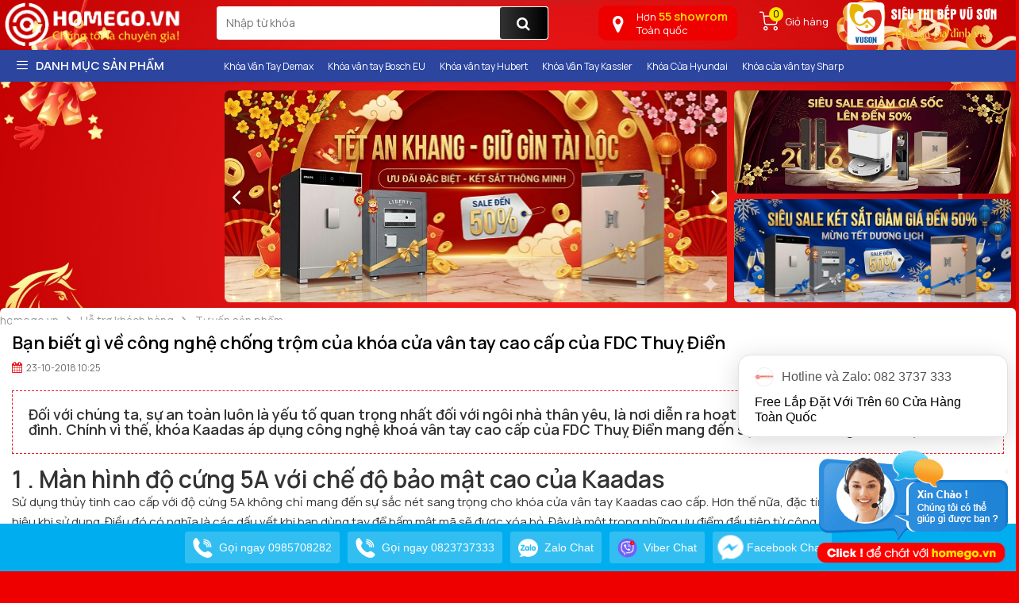

--- FILE ---
content_type: text/html; charset=utf-8
request_url: https://homego.vn/ban-biet-gi-ve-cong-nghe-chong-trom-cua-khoa-cua-van-tay-cao-cap-cua-fdc-thuy-dien.html
body_size: 149586
content:


<!DOCTYPE html>
<html lang="vi-vn" xml:lang="vi-vn">
<head><title>
	Bạn biết gì về công nghệ chống trộm của khóa cửa vân tay cao cấp của FDC Thuỵ Điển
</title><meta http-equiv="Cache-control" content="public" /><meta name="description" content="Đối với chúng ta, sự an toàn luôn là yếu tố quan trọng nhất đối với ngôi nhà thân yêu, là nơi diễn ra hoạt động sinh hoạt chung của cả gia đình. Chính vì thế, khóa Kaadas áp dụng công nghệ khoá vân tay cao cấp của FDC Thuỵ Điển mang đến sự an toàn cho gia đình bạn." /><meta name="keywords" content="Bạn biết gì về công nghệ chống trộm của khóa cửa vân tay" /><link rel="alternate" hreflang="vi-vn" href="https://homego.vn/ban-biet-gi-ve-cong-nghe-chong-trom-cua-khoa-cua-van-tay-cao-cap-cua-fdc-thuy-dien.html" /><link rel="canonical" href="https://homego.vn/ban-biet-gi-ve-cong-nghe-chong-trom-cua-khoa-cua-van-tay-cao-cap-cua-fdc-thuy-dien.html" />
    <!-- Schema.org markup for Google+ -->
    <meta itemprop="name" content="Bạn biết gì về công nghệ chống trộm của khóa cửa vân tay cao cấp của FDC Thuỵ Điển" /><meta itemprop="description" content="Đối với chúng ta, sự an toàn luôn là yếu tố quan trọng nhất đối với ngôi nhà thân yêu, là nơi diễn ra hoạt động sinh hoạt chung của cả gia đình. Chính vì thế, khóa Kaadas áp dụng công nghệ khoá vân tay cao cấp của FDC Thuỵ Điển mang đến sự an toàn cho gia đình bạn." /><meta itemprop="image" content="https://homego.vn/Data/ResizeImage/images/product/kaadas/kaadas-v5_content_20x200x200x5.webp" />
    <!-- Open Graph data -->
    <meta property="og:title" content="Bạn biết gì về công nghệ chống trộm của khóa cửa vân tay cao cấp của FDC Thuỵ Điển" /><meta property="og:url" content="https://homego.vn/ban-biet-gi-ve-cong-nghe-chong-trom-cua-khoa-cua-van-tay-cao-cap-cua-fdc-thuy-dien.html" /><meta property="og:image" content="https://homego.vn/Data/ResizeImage/images/product/kaadas/kaadas-v5_content_20x200x200x5.webp" /><meta property="og:description" content="Đối với chúng ta, sự an toàn luôn là yếu tố quan trọng nhất đối với ngôi nhà thân yêu, là nơi diễn ra hoạt động sinh hoạt chung của cả gia đình. Chính vì thế, khóa Kaadas áp dụng công nghệ khoá vân tay cao cấp của FDC Thuỵ Điển mang đến sự an toàn cho gia đình bạn." /><meta property="og:site_name" content="homego.vn" /><meta property="fb:app_id" content="732073643588940" /><meta property="og:type" name="og_type" content="article" /><meta property="og:locale:alternate" content="vi_VN" /><meta property="article:author" content="https://www.facebook.com/homego.vn" /><meta property="article:publisher" content="https://www.facebook.com/homego.vn" /><meta http-equiv="X-UA-Compatible" content="IE=edge" /><meta name="viewport" content="width=device-width, initial-scale=1" /><meta http-equiv="content-type" content="text/html; charset=UTF-8" /><meta name="author" content="homego.vn" /><meta name="copyright" content="Copyright © 2017 homego.vn" /><meta name="generator" content="webviet24h.com" /><meta name="language" content="vietnamese" /><meta name="geo.region" content="Vietnamese" /><meta name="revisit-after" content="1 days" /><meta name="robots" content="index,follow" /><link rel="dns-prefetch" href="https://www.google-analytics.com" /><link rel="dns-prefetch" href="https://www.googletagmanager.com" /><link rel="preconnect" href="https://www.fonts.googleapis.com" /><link rel="preconnect" href="https://www.googletagmanager.com" /><link rel="preconnect" href="https://www.google-analytics.com" /><link rel="preconnect" href="https://www.fonts.googleapis.com" /><link rel="apple-touch-icon-precomposed" sizes="72x72" /><link rel="apple-touch-icon-precomposed" sizes="144x144" /><link rel="apple-touch-icon-precomposed" sizes="57x57" /><link rel="apple-touch-icon-precomposed" sizes="114x114" /><link rel="nokia-touch-icon" /><link rel="apple-touch-icon-precomposed" sizes="1x1" /><link href="/Content/favicon.png" rel="shortcut icon" type="image/x-icon" />
    <script src="https://ajax.googleapis.com/ajax/libs/jquery/1.11.3/jquery.min.js"></script>
    <script src="https://maxcdn.bootstrapcdn.com/bootstrap/3.3.7/js/bootstrap.min.js"></script>
    <script src="https://cdn.jsdelivr.net/npm/lazyload@2.0.0-rc.2/lazyload.js"></script>
    <link href="//stackpath.bootstrapcdn.com/bootstrap/3.3.7/css/bootstrap.min.css" rel="stylesheet" type="text/css" /><link href="//stackpath.bootstrapcdn.com/font-awesome/4.7.0/css/font-awesome.min.css" rel="stylesheet" /><link href="/Content/pc/bootstrap-select.min.css" type="text/css" media="all" rel="stylesheet" /><link href="/Content/utils/sweetalert/sweetalert.min.css" type="text/css" media="all" rel="stylesheet" /><link href="/Content/utils/owl.carousel/owl.carousel.css" type="text/css" media="all" rel="stylesheet" /><link href="/Content/utils/swiper/swiper.min.css" type="text/css" media="all" rel="stylesheet" /><link href="/Content/pc/font-akr.css?v=3.0" type="text/css" media="all" rel="stylesheet" /><link href="/Content/pc/pe-icon-7-stroke.min.css?v=3.0" type="text/css" media="all" rel="stylesheet" /><link href="/Content/pc/style.css?v=3.4" type="text/css" media="all" rel="stylesheet" />
    <style>
        .wp-item-product .wifi {
            position: absolute;
            right: 10px;
            top: 10px;
            z-index: 3;
            display: block;
            width: 50px;
        }
    </style>
    <!-- Global site tag (gtag.js) - Google Analytics -->
<script async src="https://www.googletagmanager.com/gtag/js?id=UA-157434886-1"></script>
<script>
  window.dataLayer = window.dataLayer || [];
  function gtag(){dataLayer.push(arguments);}
  gtag('js', new Date());

  gtag('config', 'UA-157434886-1');
</script>
<!-- Google Tag Manager -->
<script>(function(w,d,s,l,i){w[l]=w[l]||[];w[l].push({'gtm.start':
new Date().getTime(),event:'gtm.js'});var f=d.getElementsByTagName(s)[0],
j=d.createElement(s),dl=l!='dataLayer'?'&l='+l:'';j.async=true;j.src=
'https://www.googletagmanager.com/gtm.js?id='+i+dl;f.parentNode.insertBefore(j,f);
})(window,document,'script','dataLayer','GTM-5NJT9B6');</script>
<!-- End Google Tag Manager -->

<meta name="google-site-verification" content="aECxPwCVMnv9bhFCHBYzMRApb4rern_HLf7FdR7cWeM" />
</head>
<body id="body" class="theme-tet">
    <div id="loading" class="loading">
        <div></div>
        <div></div>
        <div></div>
        <div></div>
        <div></div>
        <div></div>
        <div></div>
        <div></div>
        <div></div>
        <div></div>
        <div></div>
        <div></div>
    </div>
    <div id="fb-root"></div>
    
    

        <header>
            <div class="wp-header-pc hidden-sm hidden-xs">
                <div class="header-wrap">
                    <div class="container">
                        <div class="logo">
                            

<a href="/" title="Khóa điện tử thông minh, khóa thông minh nhập khẩu - Homego.vn">
    <img class="lazyload" data-src="/Data/upload/files/logo_homego.png" width="223" height="55" srcset="/Data/upload/files/logo_homego.png 225w" sizes="(min-width: 960px) 225px, 0vw" alt="Khóa điện tử thông minh, khóa thông minh nhập khẩu - Homego.vn" />
</a>



                        </div>
                        
<div class="search-boxtr">
    <form method="post" onsubmit="doSearch(); return false;" class="headsearch">
        <input type="text" name="keyword" id="keyword" onchange="suggest(this.value)" onkeyup="suggest(this.value)" class="topinput" placeholder="Nhập từ khóa">
        <button type="submit" onclick="doSearch(); return false;" class="btn btntop"><i class="fa fa-search"></i></button>
        <div id="search-autocomplete"></div>
        <ul class="resuiltSearch resuiltSearchpc ul-menu-muiten"></ul>
    </form>
</div>
<div class="nav-user-txt">
    <ul>
        <li class="hover-over">
            
            <div class="item check-map">
                <a href="javascript:;">
                    <span class="icon"><i class="fa fa-map-marker"></i></span>
                    <span class="text">Hơn<strong> 55 showrom</strong>
                        <br>
                        Toàn quốc
                    </span>
                </a>
            </div>
        </li>
        <li>
            <a href="/gio-hang.html" title="Giỏ hàng">
                <div class="icon"><i class="akr-Headericon_Cart"></i><span class="mount">0</span></div>
                <span>Giỏ hàng</span>
            </a>
        </li>
        <li>
            <a href="https://bepvuson.vn" title="bepvuson.vn" target="blank" rel="nofollow">
                <img class="lazyload bvs" width="200px" height="60px" alt="logo_bvs" data-src="/Content/images/logo_bvs.png" srcset="/Content/images/logo_bvs.png 200w" sizes="(min-width: 960px) 200px, 0vw" />
            </a>
        </li>
    </ul>
</div>
<script type="text/javascript">
    function doSearch() {
        var sURL = '';

        if ($('#keyword').val().length < 2) {
            Alert('Thông báo !', 'Từ khóa phải nhiều hơn 1 ký tự.');
            return;
        }
        else sURL += (sURL == '' ? '?' : '&') + 'keyword=' + $('#keyword').val();

        location.href = '/tim-kiem.html' + sURL;
    }
    function suggest(keyword) {
        $.ajax({
            url: "/ajax/GetSearch.html",
            type: "get",
            data: 'keyword=' + keyword,
            dataType: 'json',
            success: function (data) {
                var html = data.Html;
                if (html != '') {
                    $('.resuiltSearchpc').show();
                    $('.resuiltSearchpc').html(html);
                } else {
                    $('.resuiltSearchpc').hide();
                }
            },
            error: function (status) {
                doSearch();
            }
        });
    }
</script>
<div id="metu">
    <div class="mmt-container mmt-container--full">
        <div class="mmt-app">
            <div style="position: absolute; width: 100%; height: 100%; top: 0px; left: 0px; background-color: rgb(0, 174, 239); opacity: 1; color: rgb(255, 255, 255); pointer-events: none; z-index: -1;"></div>
            <a href="tel:0985708282" class="mmt-menu__item phonehl1" style="display: flex;">
                <div class="mt-tooltip">
                    <span class="mmt-button call">
                        <span></span>
                        <img alt="url" src="https://media.metu.vn/fillcolor?url=https%3A%2F%2Fmedia.metu.vn%2Fimages%2Ficon_call_01.svg&amp;color=%23ffffff" class="mmt-button__icon">
                        <span class="mmt-button__label phonehltext1" style="color: rgb(255, 255, 255);">Gọi ngay 0985708282</span>
                    </span>
                    <div class="mt-tooltip__text">Gọi ngay</div>
                </div>
            </a>
            <a href="tel:0985708282" class="mmt-menu__item phonehl2" style="display: flex;">
                <span class="mmt-button call">
                    <span></span>
                    <img alt="url" src="https://media.metu.vn/fillcolor?url=https%3A%2F%2Fmedia.metu.vn%2Fimages%2Ficon_call_01.svg&amp;color=%23ffffff" class="mmt-button__icon">
                    <span class="mmt-button__label phonehltext2" style="color: rgb(255, 255, 255);">Gọi ngay 0823737333 </span>
                </span>
            </a>
            <a href="https://zalo.me/0823737333" target="_blank" class="mmt-menu__item zalohl" style="display: flex;">
                <div class="mt-tooltip">
                    <span class="mmt-button zalo">
                        <span></span>
                        <img alt="url" src="https://media.metu.vn/fillcolor?url=https%3A%2F%2Fmedia.metu.vn%2Fimages%2Ficon_zalo_01.svg&amp;color=%23ffffff" class="mmt-button__icon">
                        <span class="mmt-button__label" style="color: rgb(255, 255, 255);">Zalo Chat</span>
                    </span>
                    <div class="mt-tooltip__text">Zalo Chat</div>
                </div>
            </a>
            <a href="viber://add?number=84823737333" target="_blank" class="mmt-menu__item" style="display: flex;">
                <div class="mt-tooltip">
                    <span class="mmt-button viber">
                        <span></span>
                        <img alt="url" src="https://static.vecteezy.com/system/resources/previews/017/396/829/non_2x/viber-messenger-icon-free-png.png" class="mmt-button__icon">
                        <span class="mmt-button__label" style="color: rgb(255, 255, 255);">Viber Chat</span>
                    </span>
                    <div class="mt-tooltip__text">Viber Chat</div>
                </div>
            </a>
            <a href="https://www.facebook.com/messages/t/100001407282442" target="_blank" class="mmt-menu__item" style="display: flex;">
                <div class="mt-tooltip">
                    <span class="mmt-button facebook">
                        <span></span>
                        <img alt="url" src="https://media.metu.vn/fillcolor?url=https%3A%2F%2Fmedia.metu.vn%2Fimages%2Ficon_facebook_01.svg&amp;color=%23ffffff" class="mmt-button__icon mmt-button__icon--motion">
                        <span class="mmt-button__label" style="color: rgb(255, 255, 255);">Facebook Chat</span>
                    </span>
                    <div class="mt-tooltip__text">Khoá Homego</div>
                </div>
            </a>
        </div>
    </div>
</div>
<style>
    .mt-button {
        display: inline-flex;
        position: relative;
        border: none;
        outline: none;
        min-width: 56px;
        height: 32px;
        overflow: hidden;
        vertical-align: middle;
        font-size: 13px;
        line-height: 32px;
        text-decoration: none;
        padding: 0 16px;
        margin: 0;
        border-radius: 4px;
        font-weight: 500;
        color: #fff;
        cursor: pointer;
        background-color: #2979ff
    }

    .mt-button, .mt-dialog, .mt-dialog__scrim {
        justify-content: center;
        align-items: center;
        box-sizing: border-box
    }

    .mt-dialog, .mt-dialog__scrim {
        position: fixed;
        top: 0;
        left: 0;
        width: 100vw;
        height: 100vh
    }

    .mt-dialog {
        display: none;
        z-index: 7
    }

    .mt-dialog--open {
        display: flex
    }

        .mt-dialog--open .mt-dialog__scrim {
            opacity: 1
        }

        .mt-dialog--open .mt-dialog__container {
            transform: scale(1);
            opacity: 1
        }

    .mt-dialog__scrim {
        opacity: 0;
        z-index: -1;
        background-color: rgba(0,0,0,.32)
    }

    .mt-dialog__container {
        display: flex;
        flex-direction: row;
        justify-content: space-around;
        box-sizing: border-box;
        transform: scale(.8);
        opacity: 0;
        pointer-events: none
    }

    .mt-dialog__surface {
        box-shadow: 0 11px 15px -7px rgba(0,0,0,.2),0 24px 38px 3px rgba(0,0,0,.14),0 9px 46px 8px rgba(0,0,0,.12);
        display: flex;
        flex-direction: column;
        flex: 0 0 auto;
        box-sizing: border-box;
        max-width: calc(100vw - 16px);
        max-height: calc(100vh - 32px);
        background-color: #fff;
        border-radius: 8px;
        pointer-events: auto;
        width: 480px;
        overflow: hidden
    }

    .mt-dialog__title {
        display: inline-flex;
        align-items: flex-start;
        justify-content: space-between;
        font-size: 20px;
        line-height: 32px;
        font-weight: 500;
        position: relative;
        flex-shrink: 0;
        box-sizing: border-box;
        padding: 8px 16px;
        color: rgba(0,0,0,.87);
        text-align: center;
        border-bottom: 1px solid rgba(0,0,0,.24)
    }

    .mt-dialog__content {
        font-size: 16px;
        line-height: 24px;
        font-weight: 400;
        flex-grow: 1;
        box-sizing: border-box;
        margin: 0;
        padding: 16px;
        overflow: auto;
        color: rgba(0,0,0,.6)
    }

    .mt-dialog__note {
        margin-bottom: 16px;
        text-align: center
    }

    .mt-dialog__actions {
        position: relative;
        display: flex;
        flex-shrink: 0;
        flex-wrap: wrap;
        align-items: center;
        justify-content: center;
        box-sizing: border-box;
        margin: 0;
        padding: 8px 16px;
        border-top: 1px solid rgba(0,0,0,.24)
    }

    @media (max-width:592px) {
        .mt-dialog__surface {
            max-width: calc(100vw - 32px)
        }
    }

    .mt-textfield {
        color: rgba(0,0,0,.87);
        font-size: 16px;
        font-weight: 400;
        display: block;
        width: 100%;
        padding: 0 16px;
        height: 36px;
        outline: 0;
        border: 1px solid rgba(0,0,0,.32);
        box-sizing: border-box;
        border-radius: 4px;
        margin: 0
    }

    .mt-textfield__error {
        border: 1px solid #f44336
    }

    .mt-tooltip {
        display: inline-flex;
        position: relative;
        justify-content: center;
        align-items: center
    }

    .mt-tooltip__text {
        position: absolute;
        visibility: hidden;
        z-index: 1;
        background: #232f34;
        color: #fff;
        text-align: center;
        padding: 4px 8px;
        border-radius: 4px;
        min-width: 120px;
        max-width: 240px;
        bottom: calc(100% + 5px);
        left: 50%;
        transform: translateX(-50%);
        font-size: 12px;
        box-sizing: border-box
    }

        .mt-tooltip__text:after {
            content: " ";
            position: absolute;
            top: 100%;
            left: 50%;
            margin-left: -5px;
            border: 5px solid transparent;
            border-top-color: #232f34
        }

    .mt-tooltip:hover .mt-tooltip__text {
        visibility: visible
    }

    #metu .mmt-container {
        position: fixed;
        left: 0;
        bottom: 0;
        width: 100%;
        z-index: 2147483646;
        pointer-events: none;
        box-sizing: border-box
    }

    #metu .mmt-container--fit {
        text-align: center
    }

        #metu .mmt-container--fit .mmt-button__label {
            white-space: nowrap
        }

        #metu .mmt-container--fit .mmt-app {
            display: inline-flex;
            border-radius: 4px 4px 0 0;
            overflow: hidden
        }

    #metu .mmt-app {
        position: relative;
        display: flex;
        justify-content: center;
        box-sizing: border-box;
        min-height: 56px;
        transition: all .24s;
        font-family: -apple-system,BlinkMacSystemFont,Segoe UI,Roboto,Helvetica Neue,Arial,sans-serif,Apple Color Emoji,Segoe UI Emoji,Segoe UI Symbol
    }

    #metu .mmt-app-rectangle {
        flex-direction: row
    }

    #metu .mmt-app--circle {
        height: 100vh;
        width: 100% !important;
        flex-direction: column;
        padding: 8px
    }

    #metu .mmt-app--circle-top-left {
        align-items: flex-start;
        justify-content: flex-start
    }

    #metu .mmt-app--circle-top-right {
        align-items: flex-end;
        justify-content: flex-start
    }

    #metu .mmt-app--circle-middle-left {
        align-items: flex-start;
        justify-content: center
    }

    #metu .mmt-app--circle-middle-right {
        align-items: flex-end;
        justify-content: center
    }

    #metu .mmt-app--circle-bottom-left {
        align-items: flex-start;
        justify-content: flex-end
    }

    #metu .mmt-app--circle-bottom-right {
        align-items: flex-end;
        justify-content: flex-end
    }

    #metu .mmt-app.mmt-app--mobile {
        justify-content: space-evenly;
        height: 60px
    }

    #metu .mmt-app--hidden {
        transform: translateY(160%)
    }

    #metu .mmt-button {
        display: flex;
        align-items: center;
        align-self: stretch;
        padding: 0 10px;
        flex-direction: row;
        cursor: pointer;
        position: relative;
        justify-content: flex-start;
        border-radius: 3px;
        height: 40px;
        margin: 10px 5px
    }

        #metu .mmt-button.mmt-button--circle {
            margin: 4px 5px !important;
            border-radius: 20px !important
        }

            #metu .mmt-button.mmt-button--circle.mmt-button--square {
                margin: 1px -8px !important;
                border-radius: 4px 0 0 4px !important
            }

    #metu .mmt-button--circle .mmt-button__icon {
        margin: 0;
        transition: margin-right .25s cubic-bezier(.4,0,.2,1)
    }

    #metu .mmt-button--circle .mmt-button__label {
        width: 0;
        overflow: hidden;
        transition: width .25s cubic-bezier(.4,0,.2,1);
        white-space: nowrap;
        text-overflow: clip
    }

    #metu .mmt-button--circle:hover .mmt-button__icon {
        margin-right: 10px
    }

    #metu .mmt-button--circle:hover .mmt-button__label {
        width: 168px
    }

    #metu .mmt-button {
        background-color: hsla(0,0%,100%,.2)
    }

        #metu .mmt-button:hover {
            background-color: rgba(27,27,27,.2)
        }

    #metu .mmt-button--circle, #metu .mmt-button--circle:hover, #metu .mmt-button--mobile, #metu .mmt-button--mobile:hover {
        background-color: transparent;
        background-color: initial
    }

    #metu .mmt-button--mobile {
        height: 60px;
        justify-content: center;
        margin: 0 !important
    }

    #metu .mmt-menu__item {
        pointer-events: auto
    }

    #metu .mmt-menu__item--mobile {
        flex: 1 1
    }

        #metu .mmt-menu__item--mobile:not(:first-child) {
            border-left: 1px solid hsla(0,0%,100%,.2)
        }

    #metu .mmt-button--mobile {
        flex-direction: column;
        flex: 1 1
    }

        #metu .mmt-button--mobile .mmt-button__icon {
            margin-right: 0;
            margin-bottom: 4px
        }

    #metu .mmt-button__icon {
        width: 25px;
        height: 25px;
        margin-right: 8px;
        box-sizing: border-box
    }

    #metu .mmt-button__icon--motion {
        animation: tada 1.2s infinite
    }

    #metu .mmt-button--mobile .mmt-button__label {
        font-size: 12px;
        line-height: 13px;
        max-height: 26px;
        text-align: center;
        display: -webkit-box;
        -webkit-line-clamp: 2;
        -webkit-box-orient: vertical;
        overflow: hidden
    }

    #metu .mmt-button__label {
        font-size: 14px;
        line-height: 20px
    }

    #metu .mtt-text-field--fullWith {
        width: 100%
    }

    #metu .mmt-form-item:not(:last-of-type) {
        margin-bottom: 16px
    }

    #mom-root iframe {
        border: none !important;
        overflow: hidden !important;
        position: fixed !important;
        z-index: 2147483647 !important;
        width: 100vw !important;
        max-width: 100vw !important;
        max-height: 100vh !important;
        margin: 0 !important
    }

    @keyframes tada {
        0% {
            transform: scaleX(1)
        }

        10%,20% {
            transform: scale3d(.9,.9,.9) rotate(-3deg)
        }

        30%,50%,70%,90% {
            transform: scale3d(1.3,1.3,1.3) rotate(3deg)
        }

        40%,60%,80% {
            transform: scale3d(1.3,1.3,1.3) rotate(-3deg)
        }

        to {
            transform: scaleX(1)
        }
    }

    #metu .react-datepicker-wrapper {
        display: block
    }

    #metu .react-datepicker__day--selected {
        border-radius: 50%;
        background-color: #58aff3
    }

    #metu .react-datepicker__time-list-item--selected {
        background-color: #58aff3
    }

    .metu-banner {
        background-color: #fff;
        border-bottom: 1px solid rgba(0,0,0,.12);
        display: flex;
        box-sizing: border-box;
        flex-shrink: 0;
        position: relative;
        width: 100%;
        height: 52px
    }

    .metu-banner__content {
        display: flex;
        position: absolute;
        min-height: 52px;
        width: 720px;
        margin-left: auto;
        margin-right: auto;
        left: 0;
        right: 0;
        max-width: 100%;
        padding: 0 8px
    }

    .metu-banner__text {
        align-self: center;
        flex-grow: 1;
        padding-top: 16px;
        padding-bottom: 16px;
        font-size: 16px;
        letter-spacing: .25px;
        overflow: hidden;
        text-overflow: ellipsis;
        white-space: nowrap
    }

    .metu-banner__actions {
        align-self: center;
        display: flex;
        flex-shrink: 0;
        padding-top: 8px;
        padding-bottom: 8px;
        padding-left: 8px
    }

    .mt-popup {
        display: flex;
        flex-direction: column;
        box-sizing: border-box;
        max-height: 100%;
        max-width: 100%;
        width: 720px;
        font-family: Helvetica,Arial,sans-serif
    }

    .mt-popup__media {
        display: block;
        position: relative;
        box-sizing: border-box;
        background-repeat: no-repeat;
        background-position: 50%;
        background-size: cover;
        padding-top: 56.25%;
        overflow: hidden;
        height: 0
    }

    .mt-popup__media-content {
        display: flex;
        flex-direction: column;
        justify-content: center;
        align-items: center;
        position: absolute;
        top: 0;
        right: 0;
        bottom: 0;
        left: 0;
        box-sizing: border-box;
        color: #fff;
        padding: 16px;
        text-align: center
    }

    .mt-popup__title {
        font-size: 24px;
        font-weight: 500;
        line-height: 32px
    }

    .mt-popup__text {
        font-size: 16px;
        font-weight: 400;
        line-height: 20px
    }

    .body-banner--show {
        padding-top: 52px !important
    }

    .check-map {
        margin-right: 25px;
        margin-top: -10px;
    }

    .nav-user-txt .check-map a {
        display: block;
        background: #f00;
        border-radius: 10px;
        padding: 8px;
        color: #fff;
        border: none;
        font-size: 12px;
        width: 175px;
        position: relative;
    }

    .nav-user-txt .check-map .icon {
        font-size: 30px;
        position: absolute;
        left: 10px;
        top: 0px;
    }

    .nav-user-txt .check-map .text {
        text-align: left;
        display: block;
        margin-left: 35px;
        line-height: 17px;
        height: 34px;
    }

    .nav-user-txt .check-map strong {
        font-size: 15px;
        color: #ffe001
    }
</style>

                    </div>
                </div>
                <nav class="nav-main-cate">
                    <div class="container">
                        <div class="nav-cate-left">
                            

<div class="menu-cate">
    <div class="nav-main-title"><i class="akr-icon_Menu"></i>Danh Mục sản phẩm</div>
    <ul class="nav-main ">
        
        <li>
            <a href="/khoa-van-tay.html" title="Khóa cửa vân tay">Khóa cửa vân tay</a>
        </li>
        
        <li>
            <a href="/khoa-cua-nhom-cua-thep.html" title="Khóa cửa nhôm chống nước">Khóa cửa nhôm chống nước</a>
        </li>
        
        <li>
            <a href="/khoa-cua-nhan-dien-khuon-mat.html" title="Khóa cửa nhận diện khuôn mặt">Khóa cửa nhận diện khuôn mặt</a>
        </li>
        
        <li>
            <a href="/khoa-van-tay-tan-co-dien.html" title="Khóa vân tay tân cổ điển">Khóa vân tay tân cổ điển</a>
        </li>
        
        <li>
            <a href="/khoa-cua-nhom-face-id.html" title="Khóa Cửa Nhôm Face ID">Khóa Cửa Nhôm Face ID</a>
        </li>
        
        <li>
            <a href="/khoa-cua-tan-co-dien-face-id.html" title="Khóa Cửa Tân Cổ Điển Face ID">Khóa Cửa Tân Cổ Điển Face ID</a>
        </li>
        
        <li>
            <a href="/khoa-cua-cong-sat-chong-nuoc.html" title="Khóa Cửa Cổng Sắt Chống Nước">Khóa Cửa Cổng Sắt Chống Nước</a>
        </li>
        
        <li>
            <a href="/khoa-dien-tu-cua-kinh.html" title="Khóa vân tay cửa kính">Khóa vân tay cửa kính</a>
        </li>
        
        <li>
            <a href="/khoa-dien-tu-khach-san.html" title="Khóa điện tử khách sạn">Khóa điện tử khách sạn</a>
        </li>
        
        <li>
            <a href="/ket-sat.html" title="Két Sắt Vân Tay Thông Minh">Két Sắt Vân Tay Thông Minh</a>
        </li>
        
        <li>
            <a href="/robot-hut-bui-lau-nha.html" title="Robot hút bụi lau nhà">Robot hút bụi lau nhà</a>
        </li>
        
        <li>
            <a href="/khoa-dien-tu.html" title="Khóa cửa điện tử">Khóa cửa điện tử</a>
        </li>
        
    </ul>
</div>

                        </div>
                        <div class="nav-cate-right">
                            

<ul class="list-wp-bb">
    
    <li ><a href="/khoa-dien-tu-demax.html" title="Khóa Vân Tay Demax"><span>Khóa Vân Tay Demax</span></a></li>
    
    <li ><a href="/khoa-cua-van-tay-bosch.html" title="Khóa vân tay Bosch EU"><span>Khóa vân tay Bosch EU</span></a></li>
    
    <li ><a href="/khoa-van-tay-hubert.html" title="Khóa vân tay Hubert"><span>Khóa vân tay Hubert</span></a></li>
    
    <li ><a href="/khoa-dien-tu-kassler.html" title="Khóa Vân Tay Kassler"><span>Khóa Vân Tay Kassler</span></a></li>
    
    <li ><a href="/khoa-cua-hyundai.html" title="Khóa Cửa Hyundai"><span>Khóa Cửa Hyundai</span></a></li>
    
    <li ><a href="/khoa-cua-van-tay-sharp.html" title="Khóa cửa vân tay Sharp"><span>Khóa cửa vân tay Sharp</span></a></li>
    
    <li ><a href="/khoa-cua-dien-tu-philips.html" title="Khóa cửa điện tử Philips"><span>Khóa cửa điện tử Philips</span></a></li>
    
</ul>



                        </div>
                    </div>
                </nav>
            </div>
            <div class="wp-header-mobile hideen-md hidden-lg">
                <div class="">
                    <div class="wp-header-mb">
                        <div class="header-mobile">
                            <div class="wp-menu-mobile">
                                <div class="toggle__menu">
                                    <i class="akr-icon_Menu"></i>
                                </div>
                            </div>
                            


<div class="wp-logo-mb col-xs-5">
    <a href="/" title="Khóa điện tử thông minh, khóa thông minh nhập khẩu - Homego.vn">
        <img class="lazyload" data-src="/Data/upload/files/logo_homego.png" width="142" height="35" srcset="/Data/upload/files/logo_homego.png 142w" sizes="(min-width: 960px) 0, 142px" alt="Khóa điện tử thông minh, khóa thông minh nhập khẩu - Homego.vn" />
    </a>
    <a href="/" title="Khóa điện tử thông minh, khóa thông minh nhập khẩu - Homego.vn">
        <img class="lazyload" data-src="Content/images/bepvuson2.png" width="142" height="35" srcset="Content/images/bepvuson2.png 142w" sizes="(min-width: 960px) 0, 142px" alt="Khóa điện tử thông minh, khóa thông minh nhập khẩu - Homego.vn" />
    </a>
    <!--a href="/" title="Khóa điện tử thông minh, khóa thông minh nhập khẩu - Homego.vn" rel="nofollow">
		<img class="bvs" alt="logo" src="/Content/images/logo_thm.png">
	</a-->
</div>
<div class="wp-cart-mb">
    <div class="cart-mobile">
        <a href="/gio-hang.html" title="Giỏ hàng">
            <i class="akr-Headericon_Cart"></i>
            <span>0</span>
        </a>
    </div>
</div>




                        </div>
                        
                    </div>
                </div>
            </div>
        </header>
        <main id="main-site">
            <section class="sec-slider">
                <div class="container">
                    

<div class="wp-slider-left">
    <div class="wp-slider-home">
        <div id="banner-img" class="owl-carousel owl-theme">
            
            <div class="item">
                <a href="https://homego.vn/khoa-van-tay.html?atr=4" title="banner-kmgs" target="" rel="nofollow">
                    
                    <img class="lazyload" data-src="https://i.imgur.com/KZmwUbs.jpeg" width="700" height="500" srcset="https://i.imgur.com/KZmwUbs.jpeg 300w, https://i.imgur.com/KZmwUbs.jpeg 500w, https://i.imgur.com/KZmwUbs.jpeg 700w,https://i.imgur.com/KZmwUbs.jpeg 1000w" sizes="(min-width: 960px) 700px, 100vw" alt="banner-kmgs">
                    
                </a>
            </div>
            
            <div class="item">
                <a href="https://homego.vn/ket-sat.html" title="ketsat thong minh" target="_blank" rel="nofollow">
                    
                    <img class="lazyload" data-src="https://i.imgur.com/bVkDP4h.jpeg" width="700" height="500" srcset="https://i.imgur.com/bVkDP4h.jpeg 300w, https://i.imgur.com/bVkDP4h.jpeg 500w, https://i.imgur.com/bVkDP4h.jpeg 700w,https://i.imgur.com/bVkDP4h.jpeg 1000w" sizes="(min-width: 960px) 700px, 100vw" alt="ketsat thong minh">
                    
                </a>
            </div>
            
            <div class="item">
                <a href="https://homego.vn/robot-hut-bui-lau-nha.html" title="robot" target="_blank" rel="nofollow">
                    
                    <img class="lazyload" data-src="https://i.imgur.com/OXpBR2l.jpeg" width="700" height="500" srcset="https://i.imgur.com/OXpBR2l.jpeg 300w, https://i.imgur.com/OXpBR2l.jpeg 500w, https://i.imgur.com/OXpBR2l.jpeg 700w,https://i.imgur.com/OXpBR2l.jpeg 1000w" sizes="(min-width: 960px) 700px, 100vw" alt="robot">
                    
                </a>
            </div>
            
        </div>
    </div>
</div>



                    


<div class="wp-slider-right">
    
    <div>
        <a href="https://homego.vn/khoa-van-tay.html" title="cộng tác viên" target="_parent" rel="nofollow">
            <img data-src="https://i.imgur.com/jkDklxv.jpeg" width="350" height="130" srcset="https://i.imgur.com/jkDklxv.jpeg 350w, https://i.imgur.com/jkDklxv.jpeg 500w" sizes="(min-width: 960px) 350px, 0"  class="lazyload" alt="cộng tác viên" />
        </a>
    </div>
    
    <div>
        <a href="https://homego.vn/ket-sat.html" title="Schlage" target="" rel="nofollow">
            <img data-src="https://i.imgur.com/8MY4IGh.jpeg" width="350" height="130" srcset="https://i.imgur.com/8MY4IGh.jpeg 350w, https://i.imgur.com/8MY4IGh.jpeg 500w" sizes="(min-width: 960px) 350px, 0"  class="lazyload" alt="Schlage" />
        </a>
    </div>
    
</div>

                </div>
            </section>
            

<ul itemprop="breadcrumb" class="breadcrumb all">
      <li itemscope="itemscope" itemtype="http://schema.org/Breadcrumb">
                                <a href="/" itemprop="url"><span itemprop="title">homego.vn</span></a>
                            </li>   <li itemscope="itemscope" itemtype="http://schema.org/Breadcrumb">
                                <a href="/ho-tro-khach-hang.html" itemprop="url"><span itemprop="title">Hỗ trợ khách hàng</span></a>
                            </li>   <li itemscope="itemscope" itemtype="http://schema.org/Breadcrumb">
                                <a href="/tin-tuc.html" itemprop="url"><span itemprop="title">Tư vấn sản phẩm</span></a>
                            </li>
</ul>



<div class="cate-mobie hidden-lg hidden-md" id="categorymobile">
    
    <div class="cate-item">
        <a href="/khoa-van-tay.html" title="Khóa cửa vân tay">
            <div class="item-name">Khóa cửa vân tay</div>
        </a>
    </div>
    
    <div class="cate-item">
        <a href="/khoa-cua-nhom-cua-thep.html" title="Khóa cửa nhôm chống nước">
            <div class="item-name">Khóa cửa nhôm chống nước</div>
        </a>
    </div>
    
    <div class="cate-item">
        <a href="/khoa-cua-nhan-dien-khuon-mat.html" title="Khóa cửa nhận diện khuôn mặt">
            <div class="item-name">Khóa cửa nhận diện khuôn mặt</div>
        </a>
    </div>
    
    <div class="cate-item">
        <a href="/khoa-van-tay-tan-co-dien.html" title="Khóa vân tay tân cổ điển">
            <div class="item-name">Khóa vân tay tân cổ điển</div>
        </a>
    </div>
    
    <div class="cate-item">
        <a href="/khoa-cua-nhom-face-id.html" title="Khóa Cửa Nhôm Face ID">
            <div class="item-name">Khóa Cửa Nhôm Face ID</div>
        </a>
    </div>
    
    <div class="cate-item">
        <a href="/khoa-cua-tan-co-dien-face-id.html" title="Khóa Cửa Tân Cổ Điển Face ID">
            <div class="item-name">Khóa Cửa Tân Cổ Điển Face ID</div>
        </a>
    </div>
    
    <div class="cate-item">
        <a href="/khoa-cua-cong-sat-chong-nuoc.html" title="Khóa Cửa Cổng Sắt Chống Nước">
            <div class="item-name">Khóa Cửa Cổng Sắt Chống Nước</div>
        </a>
    </div>
    
    <div class="cate-item">
        <a href="/khoa-dien-tu-cua-kinh.html" title="Khóa vân tay cửa kính">
            <div class="item-name">Khóa vân tay cửa kính</div>
        </a>
    </div>
    
    <div class="cate-item">
        <a href="/khoa-dien-tu-khach-san.html" title="Khóa điện tử khách sạn">
            <div class="item-name">Khóa điện tử khách sạn</div>
        </a>
    </div>
    
    <div class="cate-item">
        <a href="/ket-sat.html" title="Két Sắt Vân Tay Thông Minh">
            <div class="item-name">Két Sắt Vân Tay Thông Minh</div>
        </a>
    </div>
    
    <div class="cate-item">
        <a href="/robot-hut-bui-lau-nha.html" title="Robot hút bụi lau nhà">
            <div class="item-name">Robot hút bụi lau nhà</div>
        </a>
    </div>
    
    <div class="cate-item">
        <a href="/khoa-dien-tu.html" title="Khóa cửa điện tử">
            <div class="item-name">Khóa cửa điện tử</div>
        </a>
    </div>
    
</div>


<div class="bg-news">
    <article class="thumbnail-news-view">
        <h1>Bạn biết gì về công nghệ chống trộm của khóa cửa vân tay cao cấp của FDC Thuỵ Điển</h1>
        <p class="p-date-ct"><i class="fa fa-calendar"></i><span>23-10-2018 10:25</span></p>
        <div class="summary">
            <h2>Đối với chúng ta, sự an toàn luôn là yếu tố quan trọng nhất đối với ngôi nhà thân yêu, là nơi diễn ra hoạt động sinh hoạt chung của cả gia đình. Chính vì thế, khóa Kaadas áp dụng công nghệ khoá vân tay cao cấp của FDC Thuỵ Điển mang đến sự an toàn cho gia đình bạn.</h2>
        </div>
        <div class="post_content">
            <h2 style="text-align: justify;">1 . Màn hình độ cứng 5A với chế độ bảo mật cao của Kaadas</h2>

<p style="text-align: justify;">Sử dụng thủy tinh cao cấp với độ cứng 5A không chỉ mang đến sự sắc nét sang trọng cho <a href="https://homego.vn/khoa-dien-tu-kaadas.html" title="khóa cửa vân tay kaadas">khóa cửa vân tay Kaadas</a> cao cấp. Hơn thế nữa, đặc tính của thủy tinh không lưu lại dấu hiệu khi sử dụng. Điều đó có nghĩa là các dấu vết khi bạn dùng tay để bấm mật mã sẽ được xóa bỏ. Đây là một trong những ưu điểm đầu tiên từ công nghệ bảo mật Kaadas.</p>

<p style="text-align: center;"><img alt="ban-biet-gi-ve-cong-nghe-chong-trom-cua-khoa-cua-van-tay-cao-cap-cua-fdc-thuy-dien" src="/Data/upload/images/News/Kaadas/giai-ma-ve-loai-khoa-cua-5s_0.jpg" style="width: 600px; height: 388px;" title="ban-biet-gi-ve-cong-nghe-chong-trom-cua-khoa-cua-van-tay-cao-cap-cua-fdc-thuy-dien" /></p>

<h3 style="text-align: justify;">2 . Công nghệ tạo mật mã giả tạo của khóa cửa vân tay cao cấp Kaadas</h3>

<p style="text-align: justify;">Để phòng tránh trường hợp bị nhìn lén mật mã khóa. Khóa thông minh Kaadas cho phép người dùng tạo mật mã giả tạo. Điều đó có nghĩa bạn hoàn toàn có thể gõ chữ số vào trước vào sau mật mã thật. Nó sẽ tăng độ khó đáng kể cho những kẻ xấu muốn xâm nhập phá khóa.</p>

<h3 style="text-align: justify;">3 . Cảnh báo khi có dấu hiệu phá khóa, đột nhập</h3>

<p style="text-align: justify;">Mọi dấu hiệu mở khóa không an toàn sẽ được cảnh báo đến gia chủ. Nhờ vậy, các hành vi xấu có thể được ngăn chặn kịp thời. Và tất nhiên, thiệt hại do kẻ trộm đột nhập cũng không có.</p>

<p style="text-align: center;"><img alt="ban-biet-gi-ve-cong-nghe-chong-trom-cua-khoa-cua-van-tay-cao-cap-cua-fdc-thuy-dien-01" src="/Data/upload/images/News/Kaadas/lua-chon-khoa-cua-van-tay-su-dung-ngoai-troi_3.jpg" style="width: 600px; height: 372px;" title="ban-biet-gi-ve-cong-nghe-chong-trom-cua-khoa-cua-van-tay-cao-cap-cua-fdc-thuy-dien-01" /></p>

<h3 style="text-align: justify;">4 . Tự động chốt cửa khi không mở cửa</h3>

<p style="text-align: justify;">Để phòng tránh trường hợp người dùng quên chốt cửa khi vào nhà. Khóa cửa vân tay cao cấp Kaadas có tính năng tự động chốt khi chúng ta không mở. Như vậy, ngôi nhà của bạn sẽ được bảo vệ tốt hơn. Các trường hợp xâm nhập trái phép do chúng ta sơ ý cũng được giảm thiểu.</p>

<h3 style="text-align: justify;">5 . Báo động khi có hành động cố ý mở cửa từ bên trong</h3>

<p style="text-align: justify;">Cảnh báo khi có hành vi mở cửa từ bên trong giúp chủ nhà kiểm soát tốt hơn tình hình. Đây là một trong những lợi thế về công nghệ giúp tính năng chống trộm của khóa tối ưu hơn.</p>

<p style="text-align: center;"><img alt="ban-biet-gi-ve-cong-nghe-chong-trom-cua-khoa-cua-van-tay-cao-cap-cua-fdc-thuy-dien-02" src="/Data/upload/images/News/Kaadas/8.jpg" style="width: 600px; height: 769px;" title="ban-biet-gi-ve-cong-nghe-chong-trom-cua-khoa-cua-van-tay-cao-cap-cua-fdc-thuy-dien-02" /></p>

<p style="text-align: justify;">Với 5 đặc điểm vượt trội về công nghệ bảo mật chống trộm của khóa thông minh Kaadas. Bạn còn gì băn khoăn? Liên hệ để được hỗ trợ tư vấn tốt nhất tại: Homego.vn  – 082 3737 333 ! Trân trọng cám ơn!</p>

        </div>

        <div class="other-news-detail">
            <h2><span>Tin liên quan</span></h2>
            <ul>
                
                <li><span><a href="/dia-chi-ban-lap-dat-khoa-van-tay-o-phuong-thanh-xuan-uy-tin-gia-re.html" title="Địa chỉ bán lắp đặt khóa vân tay ở phường Thanh Xuân uy tín giá rẻ">Địa chỉ bán lắp đặt khóa vân tay ở phường Thanh Xuân uy tín giá rẻ</a></span></li>
                
                <li><span><a href="/dia-chi-ban-lap-dat-khoa-van-tay-phuong-hoan-kiem-uy-tin-gia-re.html" title="Địa chỉ bán lắp đặt khóa vân tay phường Hoàn Kiếm uy tín giá rẻ">Địa chỉ bán lắp đặt khóa vân tay phường Hoàn Kiếm uy tín giá rẻ</a></span></li>
                
                <li><span><a href="/dia-chi-ban-lap-dat-khoa-van-tay-phuong-ha-dong.html" title="Địa chỉ bán lắp đặt khóa vân tay phường Hà Đông uy tín giá rẻ">Địa chỉ bán lắp đặt khóa vân tay phường Hà Đông uy tín giá rẻ</a></span></li>
                
                <li><span><a href="/dia-chi-ban-lap-dat-khoa-van-tay-tai-quan-dong-da.html" title="Địa chỉ bán lắp đặt khóa vân tay tại quận Đống Đa">Địa chỉ bán lắp đặt khóa vân tay tại quận Đống Đa</a></span></li>
                
                <li><span><a href="/phan-loai-cac-loai-ruot-khoa-chuyen-dung-cho-khoa-cua-thong-minh.html" title="Phân loại các loại ruột khoá chuyên dụng cho khoá cửa thông minh">Phân loại các loại ruột khoá chuyên dụng cho khoá cửa thông minh</a></span></li>
                
                <li><span><a href="/phu-kien-khoa-dien-tu.html" title="Phụ kiện khoá điện tử">Phụ kiện khoá điện tử</a></span></li>
                
                <li><span><a href="/tuya-smart-app-la-gi.html" title="Tuya Smart App là gì? Tìm hiểu về Tuya smart App ">Tuya Smart App là gì? Tìm hiểu về Tuya smart App </a></span></li>
                
                <li><span><a href="/khoa-cua-dieu-khien-tu-xa-bang-dien-thoai-tot-nhat-2022.html" title="Khóa cửa điều khiển từ xa bằng điện thoại tốt nhất 2022">Khóa cửa điều khiển từ xa bằng điện thoại tốt nhất 2022</a></span></li>
                
                <li><span><a href="/dia-chi-mua-robot-hut-bui-uy-tin-tai-ha-noi-va-tp-hcm.html" title="Địa chỉ mua robot hút bụi uy tín tại Hà Nội và TP HCM">Địa chỉ mua robot hút bụi uy tín tại Hà Nội và TP HCM</a></span></li>
                
                <li><span><a href="/robot-hut-bui-deebot-loai-nao-tot-homego.html" title="Robot hút bụi deebot loại nào tốt? - HOMEGO">Robot hút bụi deebot loại nào tốt? - HOMEGO</a></span></li>
                
            </ul>
        </div>
    </article>
</div>


<section class="sec-box-product">
    <div class="container">
        <div class="sub_heading">
            <div class="icon">
                <i class="fa fa-star-o"></i>
                <span></span>
            </div>
        </div>
        <div class="wp-list-product">
            <div class="row">
                
                <div class="col-md-3 col-sm-6 col-xs-6">
                    <div class="wp-item-product">
                        <div class="country">
                            <img class="lazyload" data-src="/Data/ResizeImage/images/icon-1-x50x50x4.webp" width="50" height="50" srcset="/Data/ResizeImage/images/icon-1-x50x50x4.webp 50w" alt="Đức" />
                        </div>
                        
                        <div class="wifi">
                            <img class="lazyload" src="/Content/images/icon-wifi.png" width="50" height="50" alt="wifi" />
                        </div>
                        
                        <div class="img-product">
                            <a href="/khoa-cua-dien-tu-demax-elc68-bl-tieu-chuan-duc-app-ttlock-wifi.html" title="Khoá cửa điện tử Demax EL-C68 BL tiêu chuẩn Đức App TTlock wifi">
                                <img class="lazyload" src="/Data/ResizeImage/images/demax/EL-c68-BLx300x300x4.webp" width="290" height="230" alt="Khoá cửa điện tử Demax EL-C68 BL tiêu chuẩn Đức App TTlock wifi" />
                            </a>
                        </div>
                        <div class="name-product"><a href="/khoa-cua-dien-tu-demax-elc68-bl-tieu-chuan-duc-app-ttlock-wifi.html" title="Khoá cửa điện tử Demax EL-C68 BL tiêu chuẩn Đức App TTlock wifi">Khoá cửa điện tử Demax EL-C68 BL tiêu chuẩn Đức App TTlock wifi</a></div>

                        <div class="cate_pro_title">
                            <img class="lazyload" src="/Data/ResizeImage/images/demax/Demaxx100x100x4.webp" width="100" height="50" srcset="/Data/ResizeImage/images/demax/Demaxx100x100x4.webp 100" alt="Demax" />
                        </div>
                        <div class="cate_pro_bot">
                            
                            <p class="price-now">3.983.000₫</p>
                            <p>
                                
                                <span class="cate_pro_bot-saleof">-30%</span>
                                
                                <span>5.690.000₫</span>
                            </p>
                            
                        </div>
                    </div>
                </div>
                
                <div class="col-md-3 col-sm-6 col-xs-6">
                    <div class="wp-item-product">
                        <div class="country">
                            <img class="lazyload" data-src="/Data/ResizeImage/images/icon-1-x50x50x4.webp" width="50" height="50" srcset="/Data/ResizeImage/images/icon-1-x50x50x4.webp 50w" alt="Đức" />
                        </div>
                        
                        <div class="wifi">
                            <img class="lazyload" src="/Content/images/icon-wifi.png" width="50" height="50" alt="wifi" />
                        </div>
                        
                        <div class="img-product">
                            <a href="/khoa-cua-van-tay-demax-el622-bl-app-wifi-cua-duc.html" title="Khoá cửa vân tay Demax EL622 BL App wifi tiêu chuẩn Đức ( Tuya smart / App TTlock wifi )">
                                <img class="lazyload" src="/Data/ResizeImage/images/622blx300x300x4.webp" width="290" height="230" alt="Khoá cửa vân tay Demax EL622 BL App wifi tiêu chuẩn Đức ( Tuya smart / App TTlock wifi )" />
                            </a>
                        </div>
                        <div class="name-product"><a href="/khoa-cua-van-tay-demax-el622-bl-app-wifi-cua-duc.html" title="Khoá cửa vân tay Demax EL622 BL App wifi tiêu chuẩn Đức ( Tuya smart / App TTlock wifi )">Khoá cửa vân tay Demax EL622 BL App wifi tiêu chuẩn Đức ( Tuya smart / App TTlock wifi )</a></div>

                        <div class="cate_pro_title">
                            <img class="lazyload" src="/Data/ResizeImage/images/demax/Demaxx100x100x4.webp" width="100" height="50" srcset="/Data/ResizeImage/images/demax/Demaxx100x100x4.webp 100" alt="Demax" />
                        </div>
                        <div class="cate_pro_bot">
                            
                            <p class="price-now">4.193.000₫</p>
                            <p>
                                
                                <span class="cate_pro_bot-saleof">-30%</span>
                                
                                <span>5.990.000₫</span>
                            </p>
                            
                        </div>
                    </div>
                </div>
                
                <div class="col-md-3 col-sm-6 col-xs-6">
                    <div class="wp-item-product">
                        <div class="country">
                            <img class="lazyload" data-src="/Data/ResizeImage/images/icon-1-x50x50x4.webp" width="50" height="50" srcset="/Data/ResizeImage/images/icon-1-x50x50x4.webp 50w" alt="Đức" />
                        </div>
                        
                        <div class="wifi">
                            <img class="lazyload" src="/Content/images/icon-wifi.png" width="50" height="50" alt="wifi" />
                        </div>
                        
                        <div class="img-product">
                            <a href="/khoa-van-tay-bosch-el600-app-wifi-nhap-khau-chinh-hang-mau-dong.html" title="Khóa vân tay Bosch EL600 EU App Wifi Nhập Khẩu Chính Hãng - màu đồng">
                                <img class="lazyload" src="/Data/ResizeImage/images/el600dong-1-x300x300x4.webp" width="290" height="230" alt="Khóa vân tay Bosch EL600 EU App Wifi Nhập Khẩu Chính Hãng - màu đồng" />
                            </a>
                        </div>
                        <div class="name-product"><a href="/khoa-van-tay-bosch-el600-app-wifi-nhap-khau-chinh-hang-mau-dong.html" title="Khóa vân tay Bosch EL600 EU App Wifi Nhập Khẩu Chính Hãng - màu đồng">Khóa vân tay Bosch EL600 EU App Wifi Nhập Khẩu Chính Hãng - màu đồng</a></div>

                        <div class="cate_pro_title">
                            <img class="lazyload" src="/Data/ResizeImage/images/bosch-eux100x100x4.webp" width="100" height="50" srcset="/Data/ResizeImage/images/bosch-eux100x100x4.webp 100" alt="Khóa cửa Bosch" />
                        </div>
                        <div class="cate_pro_bot">
                            
                            <p class="price-now">11.823.500₫</p>
                            <p>
                                
                                <span class="cate_pro_bot-saleof">-35%</span>
                                
                                <span>18.190.000₫</span>
                            </p>
                            
                        </div>
                    </div>
                </div>
                
                <div class="col-md-3 col-sm-6 col-xs-6">
                    <div class="wp-item-product">
                        <div class="country">
                            <img class="lazyload" data-src="/Data/ResizeImage/images/icon-1-x50x50x4.webp" width="50" height="50" srcset="/Data/ResizeImage/images/icon-1-x50x50x4.webp 50w" alt="Đức" />
                        </div>
                        
                        <div class="wifi">
                            <img class="lazyload" src="/Content/images/icon-wifi.png" width="50" height="50" alt="wifi" />
                        </div>
                        
                        <div class="img-product">
                            <a href="/khoa-cua-van-tay-demax-el628-bn-app-wifi-remote-tieu-chuan-duc.html" title="Khoá cửa vân tay Demax EL628 BN App wifi, Remote tiêu chuẩn Đức">
                                <img class="lazyload" src="/Data/ResizeImage/images/demax/El628-bnx300x300x4.webp" width="290" height="230" alt="Khoá cửa vân tay Demax EL628 BN App wifi, Remote tiêu chuẩn Đức" />
                            </a>
                        </div>
                        <div class="name-product"><a href="/khoa-cua-van-tay-demax-el628-bn-app-wifi-remote-tieu-chuan-duc.html" title="Khoá cửa vân tay Demax EL628 BN App wifi, Remote tiêu chuẩn Đức">Khoá cửa vân tay Demax EL628 BN App wifi, Remote tiêu chuẩn Đức</a></div>

                        <div class="cate_pro_title">
                            <img class="lazyload" src="/Data/ResizeImage/images/demax/Demaxx100x100x4.webp" width="100" height="50" srcset="/Data/ResizeImage/images/demax/Demaxx100x100x4.webp 100" alt="Demax" />
                        </div>
                        <div class="cate_pro_bot">
                            
                            <p class="price-now">6.650.000₫</p>
                            <p>
                                
                                <span class="cate_pro_bot-saleof">-30%</span>
                                
                                <span>9.500.000₫</span>
                            </p>
                            
                        </div>
                    </div>
                </div>
                
            </div>
        </div>
    </div>
</section>



<section class="sec-box-product">
    <div class="container">
        <div class="sub_heading">
            <div class="icon">
                <i class="fa fa-star-o"></i>
                <span></span>
            </div>
        </div>
        <div class="wp-list-product">
            <div class="row">
                
                <div class="col-md-3 col-sm-6 col-xs-6">
                    <div class="wp-item-product">
                        <div class="country">
                            <img class="lazyload" data-src="/Data/ResizeImage/images/icon-1-x50x50x4.webp" width="50" height="50" srcset="/Data/ResizeImage/images/icon-1-x50x50x4.webp 50w" alt="Đức" />
                        </div>
                        
                        <div class="img-product">
                            <a href="/cay-lau-nha-hut-bui-cam-tay-hubert-hb-t77-cua-duc.html" title="Cây Lau Nhà Hút Bụi Cầm Tay Hubert HB T77 Của tiêu chuẩn Đức">
                                <img class="lazyload" src="/Data/ResizeImage/images/hubert/hubert-HB-T77x300x300x4.webp" width="290" height="230" alt="Cây Lau Nhà Hút Bụi Cầm Tay Hubert HB T77 Của tiêu chuẩn Đức" />
                            </a>
                        </div>
                        <div class="name-product"><a href="/cay-lau-nha-hut-bui-cam-tay-hubert-hb-t77-cua-duc.html" title="Cây Lau Nhà Hút Bụi Cầm Tay Hubert HB T77 Của tiêu chuẩn Đức">Cây Lau Nhà Hút Bụi Cầm Tay Hubert HB T77 Của tiêu chuẩn Đức</a></div>

                        <div class="cate_pro_title">
                            <img class="lazyload" src="/Data/ResizeImage/images/hbx100x100x4.webp" width="100" height="50" srcset="/Data/ResizeImage/images/hbx100x100x4.webp 100" alt="Hubert" />
                        </div>
                        <div class="cate_pro_bot">
                            
                            <p class="price-now">9.093.000₫</p>
                            <p>
                                
                                <span class="cate_pro_bot-saleof">-30%</span>
                                
                                <span>12.990.000₫</span>
                            </p>
                            
                        </div>
                    </div>
                </div>
                
                <div class="col-md-3 col-sm-6 col-xs-6">
                    <div class="wp-item-product">
                        <div class="country">
                            <img class="lazyload" data-src="/Data/ResizeImage/images/icon-1-x50x50x4.webp" width="50" height="50" srcset="/Data/ResizeImage/images/icon-1-x50x50x4.webp 50w" alt="Đức" />
                        </div>
                        
                        <div class="wifi">
                            <img class="lazyload" src="/Content/images/icon-wifi.png" width="50" height="50" alt="wifi" />
                        </div>
                        
                        <div class="img-product">
                            <a href="/robot-hut-bui-lau-nha-hubert-hbs79-ai-camera-cua-duc.html" title="Robot Tự Động Giặt Giẻ Lau Của tiêu chuẩn Đức Hubert HB-S79 AI Camera Lau Nhà Hút Bụi, diệt khuẩn">
                                <img class="lazyload" src="/Data/ResizeImage/images/s79aix300x300x4.webp" width="290" height="230" alt="Robot Tự Động Giặt Giẻ Lau Của tiêu chuẩn Đức Hubert HB-S79 AI Camera Lau Nhà Hút Bụi, diệt khuẩn" />
                            </a>
                        </div>
                        <div class="name-product"><a href="/robot-hut-bui-lau-nha-hubert-hbs79-ai-camera-cua-duc.html" title="Robot Tự Động Giặt Giẻ Lau Của tiêu chuẩn Đức Hubert HB-S79 AI Camera Lau Nhà Hút Bụi, diệt khuẩn">Robot Tự Động Giặt Giẻ Lau Của tiêu chuẩn Đức Hubert HB-S79 AI Camera Lau Nhà Hút Bụi, diệt khuẩn</a></div>

                        <div class="cate_pro_title">
                            <img class="lazyload" src="/Data/ResizeImage/images/hbx100x100x4.webp" width="100" height="50" srcset="/Data/ResizeImage/images/hbx100x100x4.webp 100" alt="Hubert" />
                        </div>
                        <div class="cate_pro_bot">
                            
                            <p class="price-now">20.394.000₫</p>
                            <p>
                                
                                <span class="cate_pro_bot-saleof">-40%</span>
                                
                                <span>33.990.000₫</span>
                            </p>
                            
                        </div>
                    </div>
                </div>
                
                <div class="col-md-3 col-sm-6 col-xs-6">
                    <div class="wp-item-product">
                        <div class="country">
                            <img class="lazyload" data-src="/Data/ResizeImage/images/icon-1-x50x50x4.webp" width="50" height="50" srcset="/Data/ResizeImage/images/icon-1-x50x50x4.webp 50w" alt="Đức" />
                        </div>
                        
                        <div class="img-product">
                            <a href="/robot-hut-bui-lau-nha-hubert-hbs66w-tu-dong-giat-gie-cua-duc.html" title="Robot hút bụi lau nhà Hubert HB-S66W - Tự Động Giặt Giẻ Của tiêu chuẩn Đức ">
                                <img class="lazyload" src="/Data/ResizeImage/images/hubert/s66wx300x300x4.webp" width="290" height="230" alt="Robot hút bụi lau nhà Hubert HB-S66W - Tự Động Giặt Giẻ Của tiêu chuẩn Đức " />
                            </a>
                        </div>
                        <div class="name-product"><a href="/robot-hut-bui-lau-nha-hubert-hbs66w-tu-dong-giat-gie-cua-duc.html" title="Robot hút bụi lau nhà Hubert HB-S66W - Tự Động Giặt Giẻ Của tiêu chuẩn Đức ">Robot hút bụi lau nhà Hubert HB-S66W - Tự Động Giặt Giẻ Của tiêu chuẩn Đức </a></div>

                        <div class="cate_pro_title">
                            <img class="lazyload" src="/Data/ResizeImage/images/hbx100x100x4.webp" width="100" height="50" srcset="/Data/ResizeImage/images/hbx100x100x4.webp 100" alt="Hubert" />
                        </div>
                        <div class="cate_pro_bot">
                            
                            <p class="price-now">9.093.000₫</p>
                            <p>
                                
                                <span class="cate_pro_bot-saleof">-30%</span>
                                
                                <span>12.990.000₫</span>
                            </p>
                            
                        </div>
                    </div>
                </div>
                
                <div class="col-md-3 col-sm-6 col-xs-6">
                    <div class="wp-item-product">
                        <div class="country">
                            <img class="lazyload" data-src="/Data/ResizeImage/images/icon-1-x50x50x4.webp" width="50" height="50" srcset="/Data/ResizeImage/images/icon-1-x50x50x4.webp 50w" alt="Đức" />
                        </div>
                        
                        <div class="img-product">
                            <a href="/robot-hut-bui-tu-do-rac-hubert-hbs68b-plus.html" title="Robot hút bụi tự đổ rác Hubert HB-S68-B Plus - Của tiêu chuẩn Đức">
                                <img class="lazyload" src="/Data/ResizeImage/images/s68x300x300x4.webp" width="290" height="230" alt="Robot hút bụi tự đổ rác Hubert HB-S68-B Plus - Của tiêu chuẩn Đức" />
                            </a>
                        </div>
                        <div class="name-product"><a href="/robot-hut-bui-tu-do-rac-hubert-hbs68b-plus.html" title="Robot hút bụi tự đổ rác Hubert HB-S68-B Plus - Của tiêu chuẩn Đức">Robot hút bụi tự đổ rác Hubert HB-S68-B Plus - Của tiêu chuẩn Đức</a></div>

                        <div class="cate_pro_title">
                            <img class="lazyload" src="/Data/ResizeImage/images/hbx100x100x4.webp" width="100" height="50" srcset="/Data/ResizeImage/images/hbx100x100x4.webp 100" alt="Hubert" />
                        </div>
                        <div class="cate_pro_bot">
                            
                            <p class="price-now">11.193.000₫</p>
                            <p>
                                
                                <span class="cate_pro_bot-saleof">-30%</span>
                                
                                <span>15.990.000₫</span>
                            </p>
                            
                        </div>
                    </div>
                </div>
                
            </div>
        </div>
    </div>
</section>


            ﻿

<script src="/Content/pc/js/google.map.js?v=1.2"></script>
<script src="//maps.google.com/maps/api/js?callback=init"></script>
<section class="footer-bg-address hidden-sm hidden-xs">
    <div class="container">
        <div class="row" id="locations">
            
            <div class="block-title-f">
                <h2>Siêu Thị Homego - Bếp Vũ Sơn tại Miền Bắc</h2>
            </div>
            <div class="box-address">
                
                <div class="address location" data-value="54" data-id="0" data-name="Homego - Bếp Vũ Sơn - Xã Đàn - Hà Nội" data-address="378 Xã Đàn, Q Đống Đa" data-phone="082 3737 333" data-zalo="082 3737 333" data-latlon="21.015001, 105.833873" data-city="0" data-load="False">
                    <div class="address__img">
                        <img class="" alt="Homego - Bếp Vũ Sơn - Xã Đàn - Hà Nội" src="/Data/upload/images/Adv/logoShowroom.png">
                    </div>
                    <div class="address__right">
                        <h3 class="address-title">Homego - Bếp Vũ Sơn - Xã Đàn - Hà Nội
                            <a href="https://www.google.com/maps/place/Si%C3%AAu+Th%E1%BB%8B+B%E1%BA%BFp+V%C5%A9+S%C6%A1n+-+Kho%C3%A1+Homego+X%C3%A3+%C4%90%C3%A0n/@21.0148653,105.8313215,17z/data=!3m1!4b1!4m6!3m5!1s0x3135ac703d15b7ff:0xba42741bce12e903!8m2!3d21.0148603!4d105.8338964!16s%2Fg%2F11fzf74mq6?entry=ttu&g_ep=EgoyMDI0MTExMy4xIKXMDSoASAFQAw%3D%3D" rel="nofollow" target="_blank">Xem bản đồ <i class="fa fa-map-marker"></i>
                            </a>
                        </h3>
                        <p>Địa chỉ: 378 Xã Đàn, Q Đống Đa</p>
                        <p class="address-phone">
                            Điện thoại: 082 3737 333
                        </p>
                    </div>
                </div>
                
                <div class="address location" data-value="10" data-id="1" data-name="Homego - Bếp Vũ Sơn - Ngô Gia Tự - Hà Nội" data-address="175 Đ. Ngô Gia Tự, Đức Giang, Long Biên, Hà Nội" data-phone="0941 81 82 82" data-zalo="0941 81 82 82" data-latlon="21.059633, 105.891955" data-city="0" data-load="False">
                    <div class="address__img">
                        <img class="" alt="Homego - Bếp Vũ Sơn - Ngô Gia Tự - Hà Nội" src="/Data/upload/images/Adv/logoShowroom.png">
                    </div>
                    <div class="address__right">
                        <h3 class="address-title">Homego - Bếp Vũ Sơn - Ngô Gia Tự - Hà Nội
                            <a href="https://www.google.com/maps/place/Si%C3%AAu+Th%E1%BB%8B+B%E1%BA%BFp+V%C5%A9+S%C6%A1n+-+Long+Bi%C3%AAn/@21.0596859,105.8893399,17z/data=!3m1!4b1!4m6!3m5!1s0x3135ab453832a48d:0x1b0aac7d6c3024ae!8m2!3d21.0596809!4d105.8919148!16s%2Fg%2F11bccm6_zg?entry=ttu&g_ep=EgoyMDI0MTExMy4xIKXMDSoASAFQAw%3D%3D" rel="nofollow" target="_blank">Xem bản đồ <i class="fa fa-map-marker"></i>
                            </a>
                        </h3>
                        <p>Địa chỉ: 175 Đ. Ngô Gia Tự, Đức Giang, Long Biên, Hà Nội</p>
                        <p class="address-phone">
                            Điện thoại: 0941 81 82 82
                        </p>
                    </div>
                </div>
                
                <div class="address location" data-value="49" data-id="2" data-name="Homego - Bếp Vũ Sơn - Cầu Diễn - Hà Nội" data-address="75 Đường Cầu Diễn, Phúc Diễn, Từ Liêm ( Đối Diện Trường Cao Đăng Công Nghiệp In)" data-phone="081 557 8282" data-zalo="081 557 8282" data-latlon="21.044945, 105.752135" data-city="0" data-load="False">
                    <div class="address__img">
                        <img class="" alt="Homego - Bếp Vũ Sơn - Cầu Diễn - Hà Nội" src="/Data/upload/images/Adv/logoShowroom.png">
                    </div>
                    <div class="address__right">
                        <h3 class="address-title">Homego - Bếp Vũ Sơn - Cầu Diễn - Hà Nội
                            <a href="https://www.google.com/maps/place/Si%C3%AAu+Th%E1%BB%8B+B%E1%BA%BFp+V%C5%A9+S%C6%A1n+-+C%E1%BA%A7u+Di%E1%BB%85n/@21.0448495,105.7495167,17z/data=!3m1!4b1!4m6!3m5!1s0x31350f792e39d669:0xbc72b217d777feb!8m2!3d21.0448445!4d105.7520916!16s%2Fg%2F11h_5vf12s?entry=ttu&g_ep=EgoyMDI0MTExMy4xIKXMDSoASAFQAw%3D%3D" rel="nofollow" target="_blank">Xem bản đồ <i class="fa fa-map-marker"></i>
                            </a>
                        </h3>
                        <p>Địa chỉ: 75 Đường Cầu Diễn, Phúc Diễn, Từ Liêm ( Đối Diện Trường Cao Đăng Công Nghiệp In)</p>
                        <p class="address-phone">
                            Điện thoại: 081 557 8282
                        </p>
                    </div>
                </div>
                
                <div class="address location" data-value="88" data-id="3" data-name="Homego - Bếp Vũ Sơn - Vinhomes Ocean Park 2" data-address=" Số 208 Đường Đại Dương, KĐT Vinhomes Ocean Park 2, Văn Giang, Hưng Yên" data-phone="086 959 3168" data-zalo="086 959 3168" data-latlon="20.939497, 105.971605" data-city="0" data-load="False">
                    <div class="address__img">
                        <img class="" alt="Homego - Bếp Vũ Sơn - Vinhomes Ocean Park 2" src="/Data/upload/images/Adv/logoShowroom.png">
                    </div>
                    <div class="address__right">
                        <h3 class="address-title">Homego - Bếp Vũ Sơn - Vinhomes Ocean Park 2
                            <a href="https://www.google.com/maps/place/Si%C3%AAu+Th%E1%BB%8B+B%E1%BA%BFp+V%C5%A9+S%C6%A1n+-+Vinhomes+Ocean+Park+2/@20.939538,105.9668694,17z/data=!3m1!4b1!4m6!3m5!1s0x3135af73d913b8af:0xc07b29a2746f9302!8m2!3d20.9395331!4d105.9714828!16s%2Fg%2F11t7_33f3c?entry=ttu&g_ep=EgoyMDI0MTExMy4xIKXMDSoASAFQAw%3D%3D" rel="nofollow" target="_blank">Xem bản đồ <i class="fa fa-map-marker"></i>
                            </a>
                        </h3>
                        <p>Địa chỉ:  Số 208 Đường Đại Dương, KĐT Vinhomes Ocean Park 2, Văn Giang, Hưng Yên</p>
                        <p class="address-phone">
                            Điện thoại: 086 959 3168
                        </p>
                    </div>
                </div>
                
                <div class="address location" data-value="28" data-id="4" data-name="Homego - Bếp Vũ Sơn - TP Hạ Long - Quảng Ninh " data-address=" 815 Nguyễn Văn Cừ, phường Hồng Hải, TP. Hạ Long" data-phone="0389 018 661" data-zalo="0389018661" data-latlon="20.944983, 107.109640" data-city="0" data-load="False">
                    <div class="address__img">
                        <img class="" alt="Homego - Bếp Vũ Sơn - TP Hạ Long - Quảng Ninh " src="/Data/upload/images/Adv/logoShowroom.png">
                    </div>
                    <div class="address__right">
                        <h3 class="address-title">Homego - Bếp Vũ Sơn - TP Hạ Long - Quảng Ninh 
                            <a href="https://www.google.com/maps/place/Si%C3%AAu+Th%E1%BB%8B+B%E1%BA%BFp+V%C5%A9+S%C6%A1n+-+Qu%E1%BA%A3ng+Ninh/@20.9449868,107.1071408,17z/data=!3m1!4b1!4m6!3m5!1s0x31359be2d8be6635:0xae09beb4b7a36e86!8m2!3d20.9449818!4d107.1097157!16s%2Fg%2F11gjtb52ky?entry=ttu&g_ep=EgoyMDI0MTExMy4xIKXMDSoASAFQAw%3D%3D" rel="nofollow" target="_blank">Xem bản đồ <i class="fa fa-map-marker"></i>
                            </a>
                        </h3>
                        <p>Địa chỉ:  815 Nguyễn Văn Cừ, phường Hồng Hải, TP. Hạ Long</p>
                        <p class="address-phone">
                            Điện thoại: 0389 018 661
                        </p>
                    </div>
                </div>
                
                <div class="address location" data-value="50" data-id="5" data-name="Homego - Bếp Vũ Sơn - TP Vĩnh Yên - Vĩnh Phúc " data-address="346 đường Mê Linh, phường Liên Bảo, TP Vĩnh Yên" data-phone="0962 599 582" data-zalo="0962 599 582" data-latlon="21.312995, 105.612262" data-city="0" data-load="True">
                    <div class="address__img">
                        <img class="" alt="Homego - Bếp Vũ Sơn - TP Vĩnh Yên - Vĩnh Phúc " src="/Data/upload/images/Adv/logoShowroom.png">
                    </div>
                    <div class="address__right">
                        <h3 class="address-title">Homego - Bếp Vũ Sơn - TP Vĩnh Yên - Vĩnh Phúc 
                            <a href="https://www.google.com/maps/place/Si%C3%AAu+Th%E1%BB%8B+B%E1%BA%BFp+V%C5%A9+S%C6%A1n+-+V%C4%A9nh+Ph%C3%BAc/@21.313993,105.605049,17z/data=!3m1!4b1!4m6!3m5!1s0x3134e5101be76f75:0x5511dd71544f58c2!8m2!3d21.3139881!4d105.6096624!16s%2Fg%2F11sz2g1_wb?entry=ttu&g_ep=EgoyMDI0MTExMy4xIKXMDSoASAFQAw%3D%3D" rel="nofollow" target="_blank">Xem bản đồ <i class="fa fa-map-marker"></i>
                            </a>
                        </h3>
                        <p>Địa chỉ: 346 đường Mê Linh, phường Liên Bảo, TP Vĩnh Yên</p>
                        <p class="address-phone">
                            Điện thoại: 0962 599 582
                        </p>
                    </div>
                </div>
                
                <div class="address location" data-value="83" data-id="6" data-name="Homego - Vinhomes Ocean Park 3" data-address="144 Vịnh Thiên Đường 2 - Vinhomes Ocean Park 3, Văn Giang, Hưng Yên" data-phone="082 3737 333" data-zalo="082 3737 333" data-latlon="20.95707405712578, 105.97446572339979" data-city="0" data-load="False">
                    <div class="address__img">
                        <img class="" alt="Homego - Vinhomes Ocean Park 3" src="/Data/upload/images/Adv/logoShowroom.png">
                    </div>
                    <div class="address__right">
                        <h3 class="address-title">Homego - Vinhomes Ocean Park 3
                            <a href="https://www.google.com/maps/embed?pb=!1m18!1m12!1m3!1d3725.8873390968815!2d105.97188007400685!3d20.957038990240484!2m3!1f0!2f0!3f0!3m2!1i1024!2i768!4f13.1!3m3!1m2!1s0x3135a5869459cce7%3A0x7f697b2c67e322a1" rel="nofollow" target="_blank">Xem bản đồ <i class="fa fa-map-marker"></i>
                            </a>
                        </h3>
                        <p>Địa chỉ: 144 Vịnh Thiên Đường 2 - Vinhomes Ocean Park 3, Văn Giang, Hưng Yên</p>
                        <p class="address-phone">
                            Điện thoại: 082 3737 333
                        </p>
                    </div>
                </div>
                
                <div class="address location" data-value="14" data-id="7" data-name="Homego - Bếp Vũ Sơn - Tô Hiệu - TP Hải Phòng " data-address="289 Tô Hiệu, Q Lê Chân. TP Hải Phòng" data-phone="090 233 82 82" data-zalo="090 233 82 82" data-latlon="20.849873,106.6725652" data-city="0" data-load="False">
                    <div class="address__img">
                        <img class="" alt="Homego - Bếp Vũ Sơn - Tô Hiệu - TP Hải Phòng " src="/Data/upload/images/Adv/logoShowroom.png">
                    </div>
                    <div class="address__right">
                        <h3 class="address-title">Homego - Bếp Vũ Sơn - Tô Hiệu - TP Hải Phòng 
                            <a href="https://www.google.com/maps/place/SI%C3%AAu+Th%E1%BB%8B+B%E1%BA%BFp+V%C5%A9+S%C6%A1n+-+H%E1%BA%A3i+Ph%C3%B2ng/@20.849868,106.6747539,15z/data=!4m6!3m5!1s0x314a7b8a1d511473:0x9d55a8f18e32e2f!8m2!3d20.849868!4d106.6747539!16s%2Fg%2F11ghn76xbt?entry=ttu&g_ep=EgoyMDI0MTExMy4xIKXMDSoASAFQAw%3D%3D" rel="nofollow" target="_blank">Xem bản đồ <i class="fa fa-map-marker"></i>
                            </a>
                        </h3>
                        <p>Địa chỉ: 289 Tô Hiệu, Q Lê Chân. TP Hải Phòng</p>
                        <p class="address-phone">
                            Điện thoại: 090 233 82 82
                        </p>
                    </div>
                </div>
                
                <div class="address location" data-value="92" data-id="8" data-name="Homego - Bếp Vũ Sơn - Lê Thanh Nghị - TP Hải Dương" data-address="675 Lê Thanh Nghị, P. Hải Tân, TP Hải Dương" data-phone="0912 666 818" data-zalo="0912 666 818" data-latlon="20.923422, 106.329246" data-city="0" data-load="False">
                    <div class="address__img">
                        <img class="" alt="Homego - Bếp Vũ Sơn - Lê Thanh Nghị - TP Hải Dương" src="/Data/upload/images/Adv/logoShowroom.png">
                    </div>
                    <div class="address__right">
                        <h3 class="address-title">Homego - Bếp Vũ Sơn - Lê Thanh Nghị - TP Hải Dương
                            <a href="https://www.google.com/maps/place/Si%C3%AAu+Th%E1%BB%8B+B%E1%BA%BFp+V%C5%A9+S%C6%A1n+-+H%E1%BA%A3i+D%C6%B0%C6%A1ng/@20.9235071,106.3268002,17z/data=!3m1!4b1!4m6!3m5!1s0x3136779cb3747db3:0x1185855830dadf04!8m2!3d20.9235021!4d106.3293751!16s%2Fg%2F11rq3yflq5?entry=ttu&g_ep=EgoyMDI0MTExMy4xIKXMDSoASAFQAw%3D%3D" rel="nofollow" target="_blank">Xem bản đồ <i class="fa fa-map-marker"></i>
                            </a>
                        </h3>
                        <p>Địa chỉ: 675 Lê Thanh Nghị, P. Hải Tân, TP Hải Dương</p>
                        <p class="address-phone">
                            Điện thoại: 0912 666 818
                        </p>
                    </div>
                </div>
                
                <div class="address location" data-value="27" data-id="9" data-name="Homego - Ngô Quyền - TP Hải Dương" data-address="189 Ngô Quyền, P. Thanh Trung, Hải Dương" data-phone="0908 340 603" data-zalo="0908340603" data-latlon="20.934510, 106.314846" data-city="0" data-load="False">
                    <div class="address__img">
                        <img class="" alt="Homego - Ngô Quyền - TP Hải Dương" src="/Data/upload/images/Adv/logoShowroom.png">
                    </div>
                    <div class="address__right">
                        <h3 class="address-title">Homego - Ngô Quyền - TP Hải Dương
                            <a href="https://www.google.com/maps/embed?pb=!1m18!1m12!1m3!1d3726.449539764914!2d106.3148672!3d20.934454799999994!2m3!1f0!2f0!3f0!3m2!1i1024!2i768!4f13.1!3m3!1m2!1s0x31359b13dacf7727%3A0xd983e70b2b6dd34c!2zMTg5IE5nw7QgUXV54buBbiwgUC4gVGhhbmggVHJ1bmcsIEjhuqNpIETGsMahbmc!5e0!3m2!1svi!2s!4v1733066574936!5m2!1svi!2s" rel="nofollow" target="_blank">Xem bản đồ <i class="fa fa-map-marker"></i>
                            </a>
                        </h3>
                        <p>Địa chỉ: 189 Ngô Quyền, P. Thanh Trung, Hải Dương</p>
                        <p class="address-phone">
                            Điện thoại: 0908 340 603
                        </p>
                    </div>
                </div>
                
                <div class="address location" data-value="98" data-id="10" data-name="Homego - Bếp Vũ Sơn - Ngô Quyền - Bắc Giang " data-address="24-26 Nguyễn Thị Minh Khai, Phường Ngô Quyền" data-phone="0907 579 279" data-zalo="0907579279" data-latlon="21.285645, 106.206306" data-city="0" data-load="False">
                    <div class="address__img">
                        <img class="" alt="Homego - Bếp Vũ Sơn - Ngô Quyền - Bắc Giang " src="/Data/upload/images/Adv/logoShowroom.png">
                    </div>
                    <div class="address__right">
                        <h3 class="address-title">Homego - Bếp Vũ Sơn - Ngô Quyền - Bắc Giang 
                            <a href="https://www.google.com/maps/place/B%E1%BA%BEP+V%C5%A8+S%C6%A0N+B%E1%BA%AEC+GIANG/@21.28556,106.203688,17z/data=!3m1!4b1!4m6!3m5!1s0x31356d00743d6c45:0xe87bec9fc1b73b2e!8m2!3d21.285555!4d106.2062629!16s%2Fg%2F11vzbhxw4g?entry=ttu&g_ep=EgoyMDI0MTExMy4xIKXMDSoASAFQAw%3D%3D" rel="nofollow" target="_blank">Xem bản đồ <i class="fa fa-map-marker"></i>
                            </a>
                        </h3>
                        <p>Địa chỉ: 24-26 Nguyễn Thị Minh Khai, Phường Ngô Quyền</p>
                        <p class="address-phone">
                            Điện thoại: 0907 579 279
                        </p>
                    </div>
                </div>
                
                <div class="address location" data-value="91" data-id="11" data-name="Homego - Biệt Thự Thiên Phú - Hải Dương" data-address="Lô 42.45 Khu Biệt Thự Thiên Phú, Phường Tứ Minh, TP Hải Dương" data-phone="0912 650 371" data-zalo="0912650371" data-latlon="20.918329, 106.294502" data-city="0" data-load="False">
                    <div class="address__img">
                        <img class="" alt="Homego - Biệt Thự Thiên Phú - Hải Dương" src="/Data/upload/images/Adv/logoShowroom.png">
                    </div>
                    <div class="address__right">
                        <h3 class="address-title">Homego - Biệt Thự Thiên Phú - Hải Dương
                            <a href="https://www.google.com/maps/embed?pb=!1m18!1m12!1m3!1d3726.8381745090287!2d106.2926871682499!3d20.91882932254216!2m3!1f0!2f0!3f0!3m2!1i1024!2i768!4f13.1!3m3!1m2!1s0x0%3A0x0!2zMjDCsDU1JzA2LjAiTiAxMDbCsDE3JzQwLjIiRQ!5e0!3m2!1svi!2s!4v1634805352182!5m2!1svi!2s" rel="nofollow" target="_blank">Xem bản đồ <i class="fa fa-map-marker"></i>
                            </a>
                        </h3>
                        <p>Địa chỉ: Lô 42.45 Khu Biệt Thự Thiên Phú, Phường Tứ Minh, TP Hải Dương</p>
                        <p class="address-phone">
                            Điện thoại: 0912 650 371
                        </p>
                    </div>
                </div>
                
                <div class="address location" data-value="97" data-id="12" data-name="Homego - Bếp Vũ Sơn - Tuyên Quang" data-address="Cổng Nhà Văn Hóa TDP Thôn Tân Phúc, Thị Trấn Sơn Dương, Huyện Sơn Dương" data-phone="0987 935 193" data-zalo="0987 935 193" data-latlon="21.697579, 105.377611" data-city="0" data-load="False">
                    <div class="address__img">
                        <img class="" alt="Homego - Bếp Vũ Sơn - Tuyên Quang" src="/Data/upload/images/Adv/logoShowroom.png">
                    </div>
                    <div class="address__right">
                        <h3 class="address-title">Homego - Bếp Vũ Sơn - Tuyên Quang
                            <a href="https://www.google.com/maps/embed?pb=!1m18!1m12!1m3!1d59316.45185265849!2d105.32782957098198!3d21.691916813396052!2m3!1f0!2f0!3f0!3m2!1i1024!2i768!4f13.1!3m3!1m2!1s0x3134b9a86f9eb091%3A0x12f15640d98a8801!2zVOG7lSBEUCBUw6JuIFBow7pjLCB0dCBTxqFuIETGsMahbmcsIFR1ecOqbiBRdWFuZw!5e0!3m2!1svi!2s!4v1708476668631!5m2!1svi!2s" rel="nofollow" target="_blank">Xem bản đồ <i class="fa fa-map-marker"></i>
                            </a>
                        </h3>
                        <p>Địa chỉ: Cổng Nhà Văn Hóa TDP Thôn Tân Phúc, Thị Trấn Sơn Dương, Huyện Sơn Dương</p>
                        <p class="address-phone">
                            Điện thoại: 0987 935 193
                        </p>
                    </div>
                </div>
                
            </div>
            
            <div class="block-title-f">
                <h2>Siêu Thị Homego - Bếp Vũ Sơn tại Miền Trung</h2>
            </div>
            <div class="box-address">
                
                <div class="address location" data-value="17" data-id="13" data-name="Homego - Bếp Vũ Sơn - TP Thanh Hóa" data-address="Số 07 Đại Lộ Lê Lợi (Đối diện công viên Hội An) - P Lam Sơn - TP Thanh Hoá" data-phone="0941.359.836" data-zalo="0941.359.836" data-latlon="19.806709152221238, 105.7845112522006" data-city="0" data-load="False">
                    <div class="address__img">
                        <img class="" alt="Homego - Bếp Vũ Sơn - TP Thanh Hóa" src="/Data/upload/images/Adv/logoShowroom.png">
                    </div>
                    <div class="address__right">
                        <h3 class="address-title">Homego - Bếp Vũ Sơn - TP Thanh Hóa
                            <a href="https://www.google.com/maps/embed?pb=!1m18!1m12!1m3!1d3753.786118659534!2d105.78191487397201!3d19.806663728631122!2m3!1f0!2f0!3f0!3m2!1i1024!2i768!4f13.1!3m3!1m2!1s0x313657ffae501f4d%3A0x487e9f9a1f71632c!2zxJDhuqFpIGzhu5kgTMOqIEzhu6NpLCBQLiBMYW0gU8ahbiwgVGhhbmggSMOzYSwgVmnhu4d0IE5hbQ!5e0!3m2!1svi!2s!4v1736306343439!5m2!1svi!2s" rel="nofollow" target="_blank">Xem bản đồ <i class="fa fa-map-marker"></i>
                            </a>
                        </h3>
                        <p>Địa chỉ: Số 07 Đại Lộ Lê Lợi (Đối diện công viên Hội An) - P Lam Sơn - TP Thanh Hoá</p>
                        <p class="address-phone">
                            Điện thoại: 0941.359.836
                        </p>
                    </div>
                </div>
                
                <div class="address location" data-value="79" data-id="14" data-name="Homego - Bếp Vũ Sơn - Nông Cống - TP Thanh Hóa" data-address="44 Đường Bà Triệu, Thái Hòa, tt. Nông Cống, Thanh Hóa" data-phone="0941 359 836" data-zalo="0941 359 836" data-latlon="19.647277920130698, 105.66269114779988" data-city="0" data-load="False">
                    <div class="address__img">
                        <img class="" alt="Homego - Bếp Vũ Sơn - Nông Cống - TP Thanh Hóa" src="/Data/upload/images/Adv/logoShowroom.png">
                    </div>
                    <div class="address__right">
                        <h3 class="address-title">Homego - Bếp Vũ Sơn - Nông Cống - TP Thanh Hóa
                            <a href="https://www.google.com/maps/embed?pb=!1m18!1m12!1m3!1d240487.404285058!2d105.37361338671873!3d19.6437212!2m3!1f0!2f0!3f0!3m2!1i1024!2i768!4f13.1!3m3!1m2!1s0x3136fd000ecf177f%3A0x9172e2b196694e34!2zQuG6v3AgVsWpIFPGoW4gTsO0bmcgQ-G7kW5n!5e0!3m2!1svi!2s!4v1760709112656!5m2!1svi!2s" rel="nofollow" target="_blank">Xem bản đồ <i class="fa fa-map-marker"></i>
                            </a>
                        </h3>
                        <p>Địa chỉ: 44 Đường Bà Triệu, Thái Hòa, tt. Nông Cống, Thanh Hóa</p>
                        <p class="address-phone">
                            Điện thoại: 0941 359 836
                        </p>
                    </div>
                </div>
                
                <div class="address location" data-value="30" data-id="15" data-name="Homego - Bếp Vũ Sơn - Hùng Vương - Đà Nẵng" data-address="276 Hùng Vương, Quận Hải Châu" data-phone="0938 460 460 " data-zalo="0938460460" data-latlon="16.067532,108.2129163" data-city="0" data-load="False">
                    <div class="address__img">
                        <img class="" alt="Homego - Bếp Vũ Sơn - Hùng Vương - Đà Nẵng" src="/Data/upload/images/Adv/logoShowroom.png">
                    </div>
                    <div class="address__right">
                        <h3 class="address-title">Homego - Bếp Vũ Sơn - Hùng Vương - Đà Nẵng
                            <a href="https://www.google.com/maps/place/Si%C3%AAu+Th%E1%BB%8B+B%E1%BA%BFp+V%C5%A9+S%C6%A1n+-+%C4%90%C3%A0+N%E1%BA%B5ng/@16.0675708,108.2125516,17z/data=!3m1!4b1!4m6!3m5!1s0x31421996f9447119:0x9a3e886c2fa44f52!8m2!3d16.0675657!4d108.2151265!16s%2Fg%2F11f657f_qx?entry=ttu&g_ep=EgoyMDI0MTExMy4xIKXMDSoASAFQAw%3D%3D" rel="nofollow" target="_blank">Xem bản đồ <i class="fa fa-map-marker"></i>
                            </a>
                        </h3>
                        <p>Địa chỉ: 276 Hùng Vương, Quận Hải Châu</p>
                        <p class="address-phone">
                            Điện thoại: 0938 460 460 
                        </p>
                    </div>
                </div>
                
                <div class="address location" data-value="47" data-id="16" data-name="Homego - Bếp Vũ Sơn - TP Nha Trang - Khánh Hoà" data-address="1276 đường 2/4, P Vạn Thắng (cạnh cà phê Bách Viên) TP Nha Trang" data-phone="0944519888" data-zalo="0944519888" data-latlon="12.254320, 109.189350" data-city="0" data-load="False">
                    <div class="address__img">
                        <img class="" alt="Homego - Bếp Vũ Sơn - TP Nha Trang - Khánh Hoà" src="/Data/upload/images/Adv/logoShowroom.png">
                    </div>
                    <div class="address__right">
                        <h3 class="address-title">Homego - Bếp Vũ Sơn - TP Nha Trang - Khánh Hoà
                            <a href="https://www.google.com/maps/place/Si%C3%AAu+Th%E1%BB%8B+B%E1%BA%BFp+V%C5%A9+S%C6%A1n+-+Nha+Trang/@12.2541694,109.1867864,17z/data=!3m1!4b1!4m6!3m5!1s0x31705d7e08d7ea3d:0xb7c1c4f5bc6ff4d3!8m2!3d12.2541642!4d109.1893613!16s%2Fg%2F11c1t5v59s?entry=ttu&g_ep=EgoyMDI0MTExMy4xIKXMDSoASAFQAw%3D%3D" rel="nofollow" target="_blank">Xem bản đồ <i class="fa fa-map-marker"></i>
                            </a>
                        </h3>
                        <p>Địa chỉ: 1276 đường 2/4, P Vạn Thắng (cạnh cà phê Bách Viên) TP Nha Trang</p>
                        <p class="address-phone">
                            Điện thoại: 0944519888
                        </p>
                    </div>
                </div>
                
                <div class="address location" data-value="31" data-id="17" data-name="Homego - Bếp Vũ Sơn - TP Vinh - Nghệ An" data-address="58a Phạm Đình Toái, Phường Hà Huy Tập, Tp Vinh" data-phone="0943 437 137 " data-zalo="0943 437 137" data-latlon="18.694935, 105.680960" data-city="0" data-load="False">
                    <div class="address__img">
                        <img class="" alt="Homego - Bếp Vũ Sơn - TP Vinh - Nghệ An" src="/Data/upload/images/Adv/logoShowroom.png">
                    </div>
                    <div class="address__right">
                        <h3 class="address-title">Homego - Bếp Vũ Sơn - TP Vinh - Nghệ An
                            <a href="https://www.google.com/maps/place/Si%C3%AAu+Th%E1%BB%8B+B%E1%BA%BFp+V%C5%A9+S%C6%A1n+-+TP+Vinh+(M%C3%A1y+L%E1%BB%8Dc+N%C6%B0%E1%BB%9Bc+Ho%C3%A0ng+Ng%C3%A2n)/@18.6948078,105.6783854,17z/data=!3m1!4b1!4m6!3m5!1s0x3139cf7252f43cc3:0x879c3e82c684e997!8m2!3d18.6948027!4d105.6809603!16s%2Fg%2F11h2fg1j6v?entry=ttu&g_ep=EgoyMDI0MTExMy4xIKXMDSoASAFQAw%3D%3D" rel="nofollow" target="_blank">Xem bản đồ <i class="fa fa-map-marker"></i>
                            </a>
                        </h3>
                        <p>Địa chỉ: 58a Phạm Đình Toái, Phường Hà Huy Tập, Tp Vinh</p>
                        <p class="address-phone">
                            Điện thoại: 0943 437 137 
                        </p>
                    </div>
                </div>
                
                <div class="address location" data-value="57" data-id="18" data-name="Homego - Bếp Vũ Sơn - TP Quy Nhơn - Bình Định" data-address="316 Trần Hưng Đạo, P Trần Hưng Đạo, TP Quy Nhơn" data-phone="0938579579 " data-zalo="0938579579" data-latlon="13.778015, 109.227985" data-city="0" data-load="False">
                    <div class="address__img">
                        <img class="" alt="Homego - Bếp Vũ Sơn - TP Quy Nhơn - Bình Định" src="/Data/upload/images/Adv/logoShowroom.png">
                    </div>
                    <div class="address__right">
                        <h3 class="address-title">Homego - Bếp Vũ Sơn - TP Quy Nhơn - Bình Định
                            <a href="https://www.google.com/maps/place/Si%C3%AAu+Th%E1%BB%8B+B%E1%BA%BFp+V%C5%A9+S%C6%A1n+-+Quy+Nh%C6%A1n/@13.7777912,109.2253882,17z/data=!3m1!4b1!4m6!3m5!1s0x316f6d92652dc4c7:0xdf3740760146b411!8m2!3d13.777786!4d109.2279631!16s%2Fg%2F11fqqd0dgk?entry=ttu&g_ep=EgoyMDI0MTExMy4xIKXMDSoASAFQAw%3D%3D" rel="nofollow" target="_blank">Xem bản đồ <i class="fa fa-map-marker"></i>
                            </a>
                        </h3>
                        <p>Địa chỉ: 316 Trần Hưng Đạo, P Trần Hưng Đạo, TP Quy Nhơn</p>
                        <p class="address-phone">
                            Điện thoại: 0938579579 
                        </p>
                    </div>
                </div>
                
                <div class="address location" data-value="77" data-id="19" data-name="Homego - Bếp Vũ Sơn - TP Tuy Hoà - Phú Yên" data-address=" SH15 - Apec Mandala, P7, Đường Hùng Vương, TP Tuy Hoà" data-phone="0938 579 579" data-zalo="0938 579 579" data-latlon="13.103676, 109.307159" data-city="0" data-load="False">
                    <div class="address__img">
                        <img class="" alt="Homego - Bếp Vũ Sơn - TP Tuy Hoà - Phú Yên" src="/Data/upload/images/Adv/logoShowroom.png">
                    </div>
                    <div class="address__right">
                        <h3 class="address-title">Homego - Bếp Vũ Sơn - TP Tuy Hoà - Phú Yên
                            <a href="https://www.google.com/maps/place/Si%C3%AAu+Th%E1%BB%8B+B%E1%BA%BFp+V%C5%A9+S%C6%A1n+-+Tuy+Ho%C3%A0/@13.1027592,109.3050142,17z/data=!3m1!4b1!4m6!3m5!1s0x316fedb2381dd413:0x564edf2ad4130c0e!8m2!3d13.102754!4d109.3075891!16s%2Fg%2F11rvlnvzgt?entry=ttu&g_ep=EgoyMDI0MTExMy4xIKXMDSoASAFQAw%3D%3D" rel="nofollow" target="_blank">Xem bản đồ <i class="fa fa-map-marker"></i>
                            </a>
                        </h3>
                        <p>Địa chỉ:  SH15 - Apec Mandala, P7, Đường Hùng Vương, TP Tuy Hoà</p>
                        <p class="address-phone">
                            Điện thoại: 0938 579 579
                        </p>
                    </div>
                </div>
                
                <div class="address location" data-value="93" data-id="20" data-name="Homego - Bếp Vũ Sơn - TP Phan Rang - Ninh Thuận" data-address="181 Thống Nhất, Phường Thanh Sơn, TP Phan Rang, Tháp Chàm" data-phone="0978535092" data-zalo="0978535092" data-latlon="11.575904, 108.991644" data-city="0" data-load="False">
                    <div class="address__img">
                        <img class="" alt="Homego - Bếp Vũ Sơn - TP Phan Rang - Ninh Thuận" src="/Data/upload/images/Adv/logoShowroom.png">
                    </div>
                    <div class="address__right">
                        <h3 class="address-title">Homego - Bếp Vũ Sơn - TP Phan Rang - Ninh Thuận
                            <a href="https://www.google.com/maps/place/Si%C3%AAu+Th%E1%BB%8B+B%E1%BA%BFp+V%C5%A9+S%C6%A1n+-+Phan+Rang/@11.575859,108.9890913,17z/data=!3m1!4b1!4m6!3m5!1s0x3170d12aa06b1c91:0xeed230d0dab1dec1!8m2!3d11.5758538!4d108.9916662!16s%2Fg%2F11t0rhjd38?entry=ttu&g_ep=EgoyMDI0MTExMy4xIKXMDSoASAFQAw%3D%3D" rel="nofollow" target="_blank">Xem bản đồ <i class="fa fa-map-marker"></i>
                            </a>
                        </h3>
                        <p>Địa chỉ: 181 Thống Nhất, Phường Thanh Sơn, TP Phan Rang, Tháp Chàm</p>
                        <p class="address-phone">
                            Điện thoại: 0978535092
                        </p>
                    </div>
                </div>
                
            </div>
            
            <div class="block-title-f">
                <h2>Siêu Thị Homego - Bếp Vũ Sơn tại Miền Nam</h2>
            </div>
            <div class="box-address">
                
                <div class="address location" data-value="39" data-id="21" data-name="Homego - Bếp Vũ Sơn - P Cầu Kiệu -  TP HCM" data-address="308 Phan Đình Phùng, Phường Cầu Kiệu ( Phường 1 , Q Phú Nhuận) " data-phone="0934323232 " data-zalo="0934323232 " data-latlon="10.797843, 106.680996" data-city="0" data-load="False">
                    <div class="address__img">
                        <img class="" alt="Homego - Bếp Vũ Sơn - P Cầu Kiệu -  TP HCM" src="/Data/upload/images/Adv/logoShowroom.png">
                    </div>
                    <div class="address__right">
                        <h3 class="address-title">Homego - Bếp Vũ Sơn - P Cầu Kiệu -  TP HCM
                            <a href="https://www.google.com/maps/embed?pb=!1m18!1m12!1m3!1d3919.1756026533362!2d106.681039!3d10.797858999999999!2m3!1f0!2f0!3f0!3m2!1i1024!2i768!4f13.1!3m3!1m2!1s0x317528d6dc87e59f%3A0x475ab1e8fcc7046e!2zMzA4IMSQLiBQaGFuIMSQw6xuaCBQaMO5bmcsIFBoxrDhu51uZyAxLCBQaMO6IE5odeG6rW4sIFRow6BuaCBwaOG7kSBI4buTIENow60gTWluaA!5e0!3m2!1svi!2s!4v1764858306982!5m2!1svi!2s" rel="nofollow" target="_blank">Xem bản đồ <i class="fa fa-map-marker"></i>
                            </a>
                        </h3>
                        <p>Địa chỉ: 308 Phan Đình Phùng, Phường Cầu Kiệu ( Phường 1 , Q Phú Nhuận) </p>
                        <p class="address-phone">
                            Điện thoại: 0934323232 
                        </p>
                    </div>
                </div>
                
                <div class="address location" data-value="40" data-id="22" data-name="Homego - Bếp Vũ Sơn - P Bình Trưng -  TP HCM" data-address="625 Nguyễn Duy Trinh, P Bình Trưng (P Bình Trưng Đông, Quận 2 Cũ)" data-phone="0934 32 32 32 " data-zalo="0934323232" data-latlon="10.788312, 106.774565" data-city="0" data-load="False">
                    <div class="address__img">
                        <img class="" alt="Homego - Bếp Vũ Sơn - P Bình Trưng -  TP HCM" src="/Data/upload/images/Adv/logoShowroom.png">
                    </div>
                    <div class="address__right">
                        <h3 class="address-title">Homego - Bếp Vũ Sơn - P Bình Trưng -  TP HCM
                            <a href="https://www.google.com/maps/place/Si%C3%AAu+Th%E1%BB%8B+B%E1%BA%BFp+V%C5%A9+S%C6%A1n+-+Qu%E1%BA%ADn+2/@10.7884329,106.7719763,17z/data=!3m1!4b1!4m6!3m5!1s0x317527360925ee4f:0x57231131e22d95b7!8m2!3d10.7884276!4d106.7745512!16s%2Fg%2F11gjtb5yy3?entry=ttu&g_ep=EgoyMDI0MTExMy4xIKXMDSoASAFQAw%3D%3D" rel="nofollow" target="_blank">Xem bản đồ <i class="fa fa-map-marker"></i>
                            </a>
                        </h3>
                        <p>Địa chỉ: 625 Nguyễn Duy Trinh, P Bình Trưng (P Bình Trưng Đông, Quận 2 Cũ)</p>
                        <p class="address-phone">
                            Điện thoại: 0934 32 32 32 
                        </p>
                    </div>
                </div>
                
                <div class="address location" data-value="36" data-id="23" data-name="Homego - Bếp Vũ Sơn - Q Gò Vấp - TP HCM" data-address="113 Nguyễn Oanh, P10, Quận Gò Vấp" data-phone="0906 379 698" data-zalo="0906 379 698" data-latlon="10.8320287,106.6744474" data-city="0" data-load="False">
                    <div class="address__img">
                        <img class="" alt="Homego - Bếp Vũ Sơn - Q Gò Vấp - TP HCM" src="/Data/upload/images/Adv/logoShowroom.png">
                    </div>
                    <div class="address__right">
                        <h3 class="address-title">Homego - Bếp Vũ Sơn - Q Gò Vấp - TP HCM
                            <a href="https://www.google.com/maps/place/Si%C3%AAu+Th%E1%BB%8B+B%E1%BA%BFp+V%C5%A9+S%C6%A1n+-+G%C3%B2+V%E1%BA%A5p/@10.8320899,106.6740346,17z/data=!3m1!4b1!4m6!3m5!1s0x3175296e3ec5c921:0xf013c1339b21a0ca!8m2!3d10.8320846!4d106.6766095!16s%2Fg%2F11fn98mvg1?entry=ttu&g_ep=EgoyMDI0MTExMy4xIKXMDSoASAFQAw%3D%3D" rel="nofollow" target="_blank">Xem bản đồ <i class="fa fa-map-marker"></i>
                            </a>
                        </h3>
                        <p>Địa chỉ: 113 Nguyễn Oanh, P10, Quận Gò Vấp</p>
                        <p class="address-phone">
                            Điện thoại: 0906 379 698
                        </p>
                    </div>
                </div>
                
                <div class="address location" data-value="38" data-id="24" data-name="Homego - Bếp Vũ Sơn - Quận 6 -  TP HCM" data-address="337B Hậu Giang, Phường 5, Quận 6 (Dưới Chân Cầu Hậu Giang)" data-phone="0934 35 32 32 " data-zalo="0934353232 " data-latlon="10.7494698,106.6388025" data-city="0" data-load="False">
                    <div class="address__img">
                        <img class="" alt="Homego - Bếp Vũ Sơn - Quận 6 -  TP HCM" src="/Data/upload/images/Adv/logoShowroom.png">
                    </div>
                    <div class="address__right">
                        <h3 class="address-title">Homego - Bếp Vũ Sơn - Quận 6 -  TP HCM
                            <a href="https://www.google.com/maps/place/Si%C3%AAu+Th%E1%BB%8B+B%E1%BA%BFp+V%C5%A9+S%C6%A1n+-+Qu%E1%BA%ADn+6/@10.7493413,106.6384111,17z/data=!3m1!4b1!4m6!3m5!1s0x31752ea6a5c0900d:0xd8a9d23589c06a05!8m2!3d10.749336!4d106.640986!16s%2Fg%2F11mv0wppby?entry=ttu&g_ep=EgoyMDI0MTExMy4xIKXMDSoASAFQAw%3D%3D" rel="nofollow" target="_blank">Xem bản đồ <i class="fa fa-map-marker"></i>
                            </a>
                        </h3>
                        <p>Địa chỉ: 337B Hậu Giang, Phường 5, Quận 6 (Dưới Chân Cầu Hậu Giang)</p>
                        <p class="address-phone">
                            Điện thoại: 0934 35 32 32 
                        </p>
                    </div>
                </div>
                
                <div class="address location" data-value="37" data-id="25" data-name="Homego - Bếp Vũ Sơn - P.Tân Mỹ - TP HCM" data-address=" 71 Nguyễn Thị Thập - P.Tân Mỹ (Phường Tân Phú , Quận 7 Cũ ) " data-phone="0934 32 32 32" data-zalo="0934 32 32 32" data-latlon="10.737553, 106.727146" data-city="0" data-load="False">
                    <div class="address__img">
                        <img class="" alt="Homego - Bếp Vũ Sơn - P.Tân Mỹ - TP HCM" src="/Data/upload/images/Adv/logoShowroom.png">
                    </div>
                    <div class="address__right">
                        <h3 class="address-title">Homego - Bếp Vũ Sơn - P.Tân Mỹ - TP HCM
                            <a href="https://www.google.com/maps/place/Si%C3%AAu+Th%E1%BB%8B+B%E1%BA%BFp+V%C5%A9+S%C6%A1n+-+Qu%E1%BA%ADn+7/@10.7375267,106.7245713,17z/data=!3m1!4b1!4m6!3m5!1s0x317525a0c306997f:0xb9301fb769f13fe0!8m2!3d10.7375214!4d106.7271462!16s%2Fg%2F11tc9x13rn?entry=ttu&g_ep=EgoyMDI0MTExMy4xIKXMDSoASAFQAw%3D%3D" rel="nofollow" target="_blank">Xem bản đồ <i class="fa fa-map-marker"></i>
                            </a>
                        </h3>
                        <p>Địa chỉ:  71 Nguyễn Thị Thập - P.Tân Mỹ (Phường Tân Phú , Quận 7 Cũ ) </p>
                        <p class="address-phone">
                            Điện thoại: 0934 32 32 32
                        </p>
                    </div>
                </div>
                
                <div class="address location" data-value="89" data-id="26" data-name="Homego - Bếp Vũ Sơn - Quận 10 - TP HCM" data-address="90 Đường 3/2, Phường 12, Quận 10 ( Đối diện siêu thị VINCOM )" data-phone=" 0935 000 555" data-zalo=" 0935000555" data-latlon="10.776231, 106.680115" data-city="0" data-load="False">
                    <div class="address__img">
                        <img class="" alt="Homego - Bếp Vũ Sơn - Quận 10 - TP HCM" src="/Data/upload/images/Adv/logoShowroom.png">
                    </div>
                    <div class="address__right">
                        <h3 class="address-title">Homego - Bếp Vũ Sơn - Quận 10 - TP HCM
                            <a href="https://www.google.com/maps/place/90+%C4%90.+3+Th%C3%A1ng+2,+Ph%C6%B0%E1%BB%9Dng+12,+Qu%E1%BA%ADn+10,+H%E1%BB%93+Ch%C3%AD+Minh+70000,+Vi%E1%BB%87t+Nam/@10.7761956,106.6755478,17z/data=!3m1!4b1!4m6!3m5!1s0x31752f26f0e26e03:0x6d8c671a92ca35ad!8m2!3d10.7761904!4d106.6801612!16s%2Fg%2F11fnpn10s6?entry=ttu&g_ep=EgoyMDI0MTExMy4xIKXMDSoASAFQAw%3D%3D" rel="nofollow" target="_blank">Xem bản đồ <i class="fa fa-map-marker"></i>
                            </a>
                        </h3>
                        <p>Địa chỉ: 90 Đường 3/2, Phường 12, Quận 10 ( Đối diện siêu thị VINCOM )</p>
                        <p class="address-phone">
                            Điện thoại:  0935 000 555
                        </p>
                    </div>
                </div>
                
                <div class="address location" data-value="35" data-id="27" data-name="Homego - Bếp Vũ Sơn -  Q Bình Thạnh -  TP HCM" data-address="72D Bạch Đằng, P24, Q.Bình Thạnh" data-phone=" 0915842222" data-zalo=" 0915842222" data-latlon="10.803143, 106.708738" data-city="0" data-load="False">
                    <div class="address__img">
                        <img class="" alt="Homego - Bếp Vũ Sơn -  Q Bình Thạnh -  TP HCM" src="/Data/upload/images/Adv/logoShowroom.png">
                    </div>
                    <div class="address__right">
                        <h3 class="address-title">Homego - Bếp Vũ Sơn -  Q Bình Thạnh -  TP HCM
                            <a href="https://www.google.com/maps/place/Si%C3%AAu+Th%E1%BB%8B+B%E1%BA%BFp+V%C5%A9+S%C6%A1n+-+B%C3%ACnh+Th%E1%BA%A1nh/@10.8032531,106.706365,17z/data=!3m1!4b1!4m6!3m5!1s0x31752929279f1291:0xe88c84b7ed6a5bac!8m2!3d10.8032478!4d106.7089399!16s%2Fg%2F11g1lllv5w?entry=ttu&g_ep=EgoyMDI0MTExMy4xIKXMDSoASAFQAw%3D%3D" rel="nofollow" target="_blank">Xem bản đồ <i class="fa fa-map-marker"></i>
                            </a>
                        </h3>
                        <p>Địa chỉ: 72D Bạch Đằng, P24, Q.Bình Thạnh</p>
                        <p class="address-phone">
                            Điện thoại:  0915842222
                        </p>
                    </div>
                </div>
                
                <div class="address location" data-value="67" data-id="28" data-name="Bếp Vũ Sơn - Q Tân Phú - TP HCM" data-address="286 Lũy Bán Bích, P Hoà Thạnh, Q Tân Phú" data-phone="0902 094 339" data-zalo="0902 094 339" data-latlon="10.773315024868435, 106.63250863912883" data-city="0" data-load="False">
                    <div class="address__img">
                        <img class="" alt="Bếp Vũ Sơn - Q Tân Phú - TP HCM" src="/Data/upload/images/Adv/logoShowroom.png">
                    </div>
                    <div class="address__right">
                        <h3 class="address-title">Bếp Vũ Sơn - Q Tân Phú - TP HCM
                            <a href="https://www.google.com/maps/place/B%E1%BA%BFp+V%C5%A9+S%C6%A1n+T%C3%A2n+Ph%C3%BA/@10.7732782,106.6299445,17z/data=!3m1!4b1!4m6!3m5!1s0x31752f000cbeb6c1:0x7fde2d9d31948fd0!8m2!3d10.7732729!4d106.6325194!16s%2Fg%2F11y4_rv1wp?entry=ttu&g_ep=EgoyMDI0MTExMy4xIKXMDSoASAFQAw%3D%3D" rel="nofollow" target="_blank">Xem bản đồ <i class="fa fa-map-marker"></i>
                            </a>
                        </h3>
                        <p>Địa chỉ: 286 Lũy Bán Bích, P Hoà Thạnh, Q Tân Phú</p>
                        <p class="address-phone">
                            Điện thoại: 0902 094 339
                        </p>
                    </div>
                </div>
                
                <div class="address location" data-value="64" data-id="29" data-name="Homego - Bếp Vũ Sơn - Quận 9 - TP HCM" data-address="529 Đỗ Xuân Hợp, P Phước Long B, Quận.9 " data-phone="0936038282 " data-zalo="0936038282 " data-latlon="10.815480, 106.774829" data-city="0" data-load="False">
                    <div class="address__img">
                        <img class="" alt="Homego - Bếp Vũ Sơn - Quận 9 - TP HCM" src="/Data/upload/images/Adv/logoShowroom.png">
                    </div>
                    <div class="address__right">
                        <h3 class="address-title">Homego - Bếp Vũ Sơn - Quận 9 - TP HCM
                            <a href="https://www.google.com/maps/place/Si%C3%AAu+Th%E1%BB%8B+B%E1%BA%BFp+V%C5%A9+S%C6%A1n+-+Qu%E1%BA%ADn+9/@10.815457,106.7702697,17z/data=!3m1!4b1!4m6!3m5!1s0x317526f71ea8ce51:0x98e202d1304e13ef!8m2!3d10.8154518!4d106.7748831!16s%2Fg%2F11n128l7hq?entry=ttu&g_ep=EgoyMDI0MTExMy4xIKXMDSoASAFQAw%3D%3D" rel="nofollow" target="_blank">Xem bản đồ <i class="fa fa-map-marker"></i>
                            </a>
                        </h3>
                        <p>Địa chỉ: 529 Đỗ Xuân Hợp, P Phước Long B, Quận.9 </p>
                        <p class="address-phone">
                            Điện thoại: 0936038282 
                        </p>
                    </div>
                </div>
                
                <div class="address location" data-value="96" data-id="30" data-name="Homego - Bếp Vũ Sơn - Vinhomes Grand Park" data-address="Số 26 Đường M3 Khu Đô Thị Vinhomes Grand Park, Thủ Đức" data-phone="035 7536 025" data-zalo="035 7536 025" data-latlon="10.834847, 106.840448" data-city="0" data-load="False">
                    <div class="address__img">
                        <img class="" alt="Homego - Bếp Vũ Sơn - Vinhomes Grand Park" src="/Data/upload/images/Adv/logoShowroom.png">
                    </div>
                    <div class="address__right">
                        <h3 class="address-title">Homego - Bếp Vũ Sơn - Vinhomes Grand Park
                            <a href="https://www.google.com/maps/place/Si%C3%AAu+Th%E1%BB%8B+B%E1%BA%BFp+V%C5%A9+S%C6%A1n+-+Vinhomes+Grand+Park/@10.8347992,106.8404584,15z/data=!4m6!3m5!1s0x3175218bdf30c613:0x63ad494b0e81fccc!8m2!3d10.8347992!4d106.8404584!16s%2Fg%2F11t9jynbh4?entry=ttu&g_ep=EgoyMDI0MTExMy4xIKXMDSoASAFQAw%3D%3D" rel="nofollow" target="_blank">Xem bản đồ <i class="fa fa-map-marker"></i>
                            </a>
                        </h3>
                        <p>Địa chỉ: Số 26 Đường M3 Khu Đô Thị Vinhomes Grand Park, Thủ Đức</p>
                        <p class="address-phone">
                            Điện thoại: 035 7536 025
                        </p>
                    </div>
                </div>
                
                <div class="address location" data-value="82" data-id="31" data-name="Homego - Bếp Vũ Sơn - Thủ Dầu Một - Bình Dương" data-address="357 Đại lộ Bình Dương, Phú Thọ, Thủ Dầu Một" data-phone="0933 427 499" data-zalo="0933 427 499" data-latlon="10.976914, 106.668784" data-city="0" data-load="True">
                    <div class="address__img">
                        <img class="" alt="Homego - Bếp Vũ Sơn - Thủ Dầu Một - Bình Dương" src="/Data/upload/images/Adv/logoShowroom.png">
                    </div>
                    <div class="address__right">
                        <h3 class="address-title">Homego - Bếp Vũ Sơn - Thủ Dầu Một - Bình Dương
                            <a href="https://www.google.com/maps/place/Phan+Ho%C3%A0ng+Gia+-+B%E1%BA%BFp+V%C5%A9+S%C6%A1n+B%C3%ACnh+D%C6%B0%C6%A1ng+-+Si%C3%AAu+Th%E1%BB%8B+B%E1%BA%BFp/@10.9768874,106.666231,17z/data=!3m1!4b1!4m6!3m5!1s0x3174d15c9be2ccd5:0x56223eb98e4504fd!8m2!3d10.9768821!4d106.6688059!16s%2Fg%2F11gjt0my8m?entry=ttu&g_ep=EgoyMDI0MTExMy4xIKXMDSoASAFQAw%3D%3D" rel="nofollow" target="_blank">Xem bản đồ <i class="fa fa-map-marker"></i>
                            </a>
                        </h3>
                        <p>Địa chỉ: 357 Đại lộ Bình Dương, Phú Thọ, Thủ Dầu Một</p>
                        <p class="address-phone">
                            Điện thoại: 0933 427 499
                        </p>
                    </div>
                </div>
                
                <div class="address location" data-value="43" data-id="32" data-name="Homego - Bình Dương" data-address="Lô 55-57, Đường D2, KDC Phúc Đạt, Phú Lợi, Thủ Dầu Một, Bình Dương." data-phone="0933 427 499" data-zalo="0933 427 499" data-latlon="11.00067338754754, 106.67203582932684" data-city="0" data-load="True">
                    <div class="address__img">
                        <img class="" alt="Homego - Bình Dương" src="/Data/upload/images/Adv/logoShowroom.png">
                    </div>
                    <div class="address__right">
                        <h3 class="address-title">Homego - Bình Dương
                            <a href="https://www.google.com/maps/embed?pb=!1m18!1m12!1m3!1d31332.072728188883!2d106.63590111083982!3d11.00037850000001!2m3!1f0!2f0!3f0!3m2!1i1024!2i768!4f13.1!3m3!1m2!1s0x3174d10422966ffb%3A0xf39d4a27ef04150e!2zUEhBTiBIT8OATkcgR0lBIC0gQuG6vlAgVsWoIFPGoE4gLSBDw5RORyBUWSBUSEnhur5UIEvhur4gVEhJIEPDlE5HIE7hu5hJIFRI4bqkVCBVWSBUw41O!5e0!3m2!1svi!2s!4v1748909179997!5m2!1svi!2s" rel="nofollow" target="_blank">Xem bản đồ <i class="fa fa-map-marker"></i>
                            </a>
                        </h3>
                        <p>Địa chỉ: Lô 55-57, Đường D2, KDC Phúc Đạt, Phú Lợi, Thủ Dầu Một, Bình Dương.</p>
                        <p class="address-phone">
                            Điện thoại: 0933 427 499
                        </p>
                    </div>
                </div>
                
                <div class="address location" data-value="73" data-id="33" data-name="Homego - Bếp Vũ Sơn Tổng Kho TP Phú Quốc" data-address="R303 Đường Ruby 3, Shophouse Bãi Kem, P An Thới, TP Phú Quốc" data-phone="0906 828 282" data-zalo="0906 828 282" data-latlon="10.036634, 104.024995" data-city="0" data-load="False">
                    <div class="address__img">
                        <img class="" alt="Homego - Bếp Vũ Sơn Tổng Kho TP Phú Quốc" src="/Data/upload/images/Adv/logoShowroom.png">
                    </div>
                    <div class="address__right">
                        <h3 class="address-title">Homego - Bếp Vũ Sơn Tổng Kho TP Phú Quốc
                            <a href="https://www.google.com/maps/place/B%C3%A3i+t%E1%BA%AFm+Khem/@10.0121049,103.9967081,13.58z/data=!4m6!3m5!1s0x31a796c7c0e8beeb:0x8139c11e71ab1bb1!8m2!3d10.0366839!4d104.0310431!16s%2Fg%2F1tf13cj3?entry=ttu&g_ep=EgoyMDI0MTExMy4xIKXMDSoASAFQAw%3D%3D" rel="nofollow" target="_blank">Xem bản đồ <i class="fa fa-map-marker"></i>
                            </a>
                        </h3>
                        <p>Địa chỉ: R303 Đường Ruby 3, Shophouse Bãi Kem, P An Thới, TP Phú Quốc</p>
                        <p class="address-phone">
                            Điện thoại: 0906 828 282
                        </p>
                    </div>
                </div>
                
                <div class="address location" data-value="41" data-id="34" data-name="Homego - Bếp Vũ Sơn - TP Biên Hoà - Đồng Nai" data-address="1128 Phạm Văn Thuận, Khu Phố 2, P Tân Tiến, TP Biên Hoà " data-phone="0908 383 692 " data-zalo="0908 383 692 " data-latlon="10.9555215,106.8326968,14" data-city="0" data-load="False">
                    <div class="address__img">
                        <img class="" alt="Homego - Bếp Vũ Sơn - TP Biên Hoà - Đồng Nai" src="/Data/upload/images/Adv/logoShowroom.png">
                    </div>
                    <div class="address__right">
                        <h3 class="address-title">Homego - Bếp Vũ Sơn - TP Biên Hoà - Đồng Nai
                            <a href="https://www.google.com/maps/place/Si%C3%AAu+Th%E1%BB%8B+B%E1%BA%BFp+V%C5%A9+S%C6%A1n+-+Bi%C3%AAn+Ho%C3%A0/@10.9577568,106.8387721,17z/data=!3m1!4b1!4m6!3m5!1s0x3174dfaf0d346d1b:0xa12f5170ea3b3f0b!8m2!3d10.9577515!4d106.841347!16s%2Fg%2F11g1llcztj?entry=ttu&g_ep=EgoyMDI0MTExMy4xIKXMDSoASAFQAw%3D%3D" rel="nofollow" target="_blank">Xem bản đồ <i class="fa fa-map-marker"></i>
                            </a>
                        </h3>
                        <p>Địa chỉ: 1128 Phạm Văn Thuận, Khu Phố 2, P Tân Tiến, TP Biên Hoà </p>
                        <p class="address-phone">
                            Điện thoại: 0908 383 692 
                        </p>
                    </div>
                </div>
                
                <div class="address location" data-value="78" data-id="35" data-name="Homego - Bếp Vũ Sơn - CMT8 - TP Tây Ninh" data-address="573 Cách Mạng Tháng 8, Phường 3, TP Tây Ninh" data-phone="0938 74 82 82 " data-zalo="0938 74 82 82" data-latlon="11.309853, 106.105626" data-city="0" data-load="False">
                    <div class="address__img">
                        <img class="" alt="Homego - Bếp Vũ Sơn - CMT8 - TP Tây Ninh" src="/Data/upload/images/Adv/logoShowroom.png">
                    </div>
                    <div class="address__right">
                        <h3 class="address-title">Homego - Bếp Vũ Sơn - CMT8 - TP Tây Ninh
                            <a href="https://www.google.com/maps/place/Si%C3%AAu+Th%E1%BB%8B+B%E1%BA%BFp+V%C5%A9+S%C6%A1n+-+T%C3%A2y+Ninh/@11.3097137,106.1010486,17z/data=!3m1!4b1!4m6!3m5!1s0x310b6b70658d1d8d:0x530a1e03ae6dee21!8m2!3d11.3097085!4d106.105662!16s%2Fg%2F11nghnt7mj?entry=ttu&g_ep=EgoyMDI0MTExMy4xIKXMDSoASAFQAw%3D%3D" rel="nofollow" target="_blank">Xem bản đồ <i class="fa fa-map-marker"></i>
                            </a>
                        </h3>
                        <p>Địa chỉ: 573 Cách Mạng Tháng 8, Phường 3, TP Tây Ninh</p>
                        <p class="address-phone">
                            Điện thoại: 0938 74 82 82 
                        </p>
                    </div>
                </div>
                
                <div class="address location" data-value="80" data-id="36" data-name="Homego - Bếp Vũ Sơn - Thống Nhất - Vũng Tàu" data-address=" 373 Đường Thống Nhất, Phường 8" data-phone="0905 592 691" data-zalo="0905 592 691" data-latlon="10.360458, 107.091048" data-city="0" data-load="False">
                    <div class="address__img">
                        <img class="" alt="Homego - Bếp Vũ Sơn - Thống Nhất - Vũng Tàu" src="/Data/upload/images/Adv/logoShowroom.png">
                    </div>
                    <div class="address__right">
                        <h3 class="address-title">Homego - Bếp Vũ Sơn - Thống Nhất - Vũng Tàu
                            <a href="https://www.google.com/maps/place/Si%C3%AAu+Th%E1%BB%8B+B%E1%BA%BFp+V%C5%A9+S%C6%A1n+-+V%C5%A9ng+T%C3%A0u/@10.3602288,107.0865429,17z/data=!3m1!4b1!4m6!3m5!1s0x31756f77da6c751d:0x28e0fd3393be806f!8m2!3d10.3602236!4d107.0911563!16s%2Fg%2F11nn1vm2zb?entry=ttu&g_ep=EgoyMDI0MTExMy4xIKXMDSoASAFQAw%3D%3D" rel="nofollow" target="_blank">Xem bản đồ <i class="fa fa-map-marker"></i>
                            </a>
                        </h3>
                        <p>Địa chỉ:  373 Đường Thống Nhất, Phường 8</p>
                        <p class="address-phone">
                            Điện thoại: 0905 592 691
                        </p>
                    </div>
                </div>
                
                <div class="address location" data-value="15" data-id="37" data-name="Homego - Bếp Vũ Sơn - TP Rạch Giá - Kiên Giang" data-address="Lô 3 căn 2 đường Phan Thị Ràng, An Hoà, Rạch Giá - Kiên giang" data-phone="0983996645" data-zalo="0983996645" data-latlon="9.968494, 105.102318" data-city="0" data-load="False">
                    <div class="address__img">
                        <img class="" alt="Homego - Bếp Vũ Sơn - TP Rạch Giá - Kiên Giang" src="/Data/upload/images/Adv/logoShowroom.png">
                    </div>
                    <div class="address__right">
                        <h3 class="address-title">Homego - Bếp Vũ Sơn - TP Rạch Giá - Kiên Giang
                            <a href="https://www.google.com/maps/place/Si%C3%AAu+Th%E1%BB%8B+B%E1%BA%BFp+V%C5%A9+S%C6%A1n+-+R%E1%BA%A1ch+Gi%C3%A1/@9.9687418,105.0996588,17z/data=!3m1!4b1!4m6!3m5!1s0x31a0b53da4b1b061:0xd61533fc6e38125d!8m2!3d9.9687365!4d105.1022337!16s%2Fg%2F11km9jymzp?entry=ttu&g_ep=EgoyMDI0MTExMy4xIKXMDSoASAFQAw%3D%3D" rel="nofollow" target="_blank">Xem bản đồ <i class="fa fa-map-marker"></i>
                            </a>
                        </h3>
                        <p>Địa chỉ: Lô 3 căn 2 đường Phan Thị Ràng, An Hoà, Rạch Giá - Kiên giang</p>
                        <p class="address-phone">
                            Điện thoại: 0983996645
                        </p>
                    </div>
                </div>
                
                <div class="address location" data-value="46" data-id="38" data-name="Homego - Bếp Vũ Sơn - Ninh Kiều - Cần Thơ" data-address="369 Đ. Nguyễn Văn Cừ, Phường An Khánh, Ninh Kiều" data-phone="0911 676 989" data-zalo="0911 676 989" data-latlon="10.031892, 105.752951" data-city="0" data-load="False">
                    <div class="address__img">
                        <img class="" alt="Homego - Bếp Vũ Sơn - Ninh Kiều - Cần Thơ" src="/Data/upload/images/Adv/logoShowroom.png">
                    </div>
                    <div class="address__right">
                        <h3 class="address-title">Homego - Bếp Vũ Sơn - Ninh Kiều - Cần Thơ
                            <a href="https://www.google.com/maps/place/Si%C3%AAu+Th%E1%BB%8B+B%E1%BA%BFp+V%C5%A9+S%C6%A1n+-+C%E1%BA%A7n+Th%C6%A1/@10.031245,105.7504108,17z/data=!3m1!4b1!4m6!3m5!1s0x31a08942c6ea703f:0x60b89ceb9f2b85ad!8m2!3d10.0312397!4d105.7529857!16s%2Fg%2F11s9gbg162?entry=ttu&g_ep=EgoyMDI0MTExMy4xIKXMDSoASAFQAw%3D%3D" rel="nofollow" target="_blank">Xem bản đồ <i class="fa fa-map-marker"></i>
                            </a>
                        </h3>
                        <p>Địa chỉ: 369 Đ. Nguyễn Văn Cừ, Phường An Khánh, Ninh Kiều</p>
                        <p class="address-phone">
                            Điện thoại: 0911 676 989
                        </p>
                    </div>
                </div>
                
                <div class="address location" data-value="86" data-id="39" data-name="Homego - Bếp Vũ Sơn - Bình Phước" data-address="917 Phú Riềng Đỏ, TP Đồng Xoài" data-phone="0939 703 587" data-zalo="0939 703 587" data-latlon="11.529799, 106.895113" data-city="0" data-load="False">
                    <div class="address__img">
                        <img class="" alt="Homego - Bếp Vũ Sơn - Bình Phước" src="/Data/upload/images/Adv/logoShowroom.png">
                    </div>
                    <div class="address__right">
                        <h3 class="address-title">Homego - Bếp Vũ Sơn - Bình Phước
                            <a href="https://www.google.com/maps/place/Si%C3%AAu+Th%E1%BB%8B+B%E1%BA%BFp+V%C5%A9+S%C6%A1n+-+B%C3%ACnh+Ph%C6%B0%E1%BB%9Bc/@11.5291197,106.8897436,17z/data=!3m1!4b1!4m6!3m5!1s0x3174a15caac7b531:0x72731c32eaf27540!8m2!3d11.5291145!4d106.894357!16s%2Fg%2F11jpdmhk_j?entry=ttu&g_ep=EgoyMDI0MTExMy4xIKXMDSoASAFQAw%3D%3D" rel="nofollow" target="_blank">Xem bản đồ <i class="fa fa-map-marker"></i>
                            </a>
                        </h3>
                        <p>Địa chỉ: 917 Phú Riềng Đỏ, TP Đồng Xoài</p>
                        <p class="address-phone">
                            Điện thoại: 0939 703 587
                        </p>
                    </div>
                </div>
                
                <div class="address location" data-value="95" data-id="40" data-name="Homego - Bếp Vũ Sơn - Tân An - Long An" data-address="178 Quốc lộ 62, Tp. Tân An, T. Long An" data-phone="0906 933 977" data-zalo="0906 933 977" data-latlon="10.542451860729306, 106.40416072553396" data-city="0" data-load="False">
                    <div class="address__img">
                        <img class="" alt="Homego - Bếp Vũ Sơn - Tân An - Long An" src="/Data/upload/images/Adv/logoShowroom.png">
                    </div>
                    <div class="address__right">
                        <h3 class="address-title">Homego - Bếp Vũ Sơn - Tân An - Long An
                            <a href="https://www.google.com/maps/place/Si%C3%AAu+Th%E1%BB%8B+B%E1%BA%BFp+V%C5%A9+S%C6%A1n+-+Long+An/@10.5423095,106.4015751,17z/data=!3m1!4b1!4m6!3m5!1s0x310ab76c548f4f53:0x844669f9deeb73fd!8m2!3d10.5423042!4d106.40415!16s%2Fg%2F11t6ml7_g5?entry=ttu&g_ep=EgoyMDI0MTExMy4xIKXMDSoASAFQAw%3D%3D" rel="nofollow" target="_blank">Xem bản đồ <i class="fa fa-map-marker"></i>
                            </a>
                        </h3>
                        <p>Địa chỉ: 178 Quốc lộ 62, Tp. Tân An, T. Long An</p>
                        <p class="address-phone">
                            Điện thoại: 0906 933 977
                        </p>
                    </div>
                </div>
                
                <div class="address location" data-value="55" data-id="41" data-name="Homego - Bếp Vũ Sơn - TP Long Xuyên - An Giang" data-address="1467 Trần Hưng Đạo, P Mỹ Phước, TP Long Xuyên" data-phone="0973 708 422" data-zalo="0973708422" data-latlon="10.375095, 105.442535" data-city="0" data-load="False">
                    <div class="address__img">
                        <img class="" alt="Homego - Bếp Vũ Sơn - TP Long Xuyên - An Giang" src="/Data/upload/images/Adv/logoShowroom.png">
                    </div>
                    <div class="address__right">
                        <h3 class="address-title">Homego - Bếp Vũ Sơn - TP Long Xuyên - An Giang
                            <a href="https://www.google.com/maps/place/Si%C3%AAu+Th%E1%BB%8B+B%E1%BA%BFp+V%C5%A9+S%C6%A1n+-+Long+Xuy%C3%AAn/@10.3748283,105.4399861,17z/data=!3m1!4b1!4m6!3m5!1s0x310a7395a7216031:0x114e6adc2bef0f40!8m2!3d10.374823!4d105.442561!16s%2Fg%2F11h_bqszqq?entry=ttu&g_ep=EgoyMDI0MTExMy4xIKXMDSoASAFQAw%3D%3D" rel="nofollow" target="_blank">Xem bản đồ <i class="fa fa-map-marker"></i>
                            </a>
                        </h3>
                        <p>Địa chỉ: 1467 Trần Hưng Đạo, P Mỹ Phước, TP Long Xuyên</p>
                        <p class="address-phone">
                            Điện thoại: 0973 708 422
                        </p>
                    </div>
                </div>
                
            </div>
            
            <div class="block-title-f">
                <h2>Siêu Thị Homego - Bếp Vũ Sơn tại Tây Nguyên</h2>
            </div>
            <div class="box-address">
                
                <div class="address location" data-value="25" data-id="42" data-name="Homego - Bếp Vũ Sơn - TP Buôn Mê Thuột " data-address="247 Phan Chu Trinh, Tân Lợi, Thành phố Buôn Ma Thuột." data-phone="0981822822 " data-zalo="0947 551 247" data-latlon="12.690747782639448, 108.04925249962947" data-city="0" data-load="False">
                    <div class="address__img">
                        <img class="" alt="Homego - Bếp Vũ Sơn - TP Buôn Mê Thuột " src="/Data/upload/images/Adv/logoShowroom.png">
                    </div>
                    <div class="address__right">
                        <h3 class="address-title">Homego - Bếp Vũ Sơn - TP Buôn Mê Thuột 
                            <a href="https://www.google.com/maps/place/Si%C3%AAu+Th%E1%BB%8B+B%E1%BA%BFp+V%C5%A9+S%C6%A1n+BMT+(Kho%C3%A1+c%E1%BB%ADa+th%C3%B4ng+minh+v%C3%A2n+tay)/@12.6907399,108.0466776,17z/data=!3m1!4b1!4m6!3m5!1s0x3171f7e0c5160523:0xf6652ebad776a8c!8m2!3d12.6907347!4d108.0492525!16s%2Fg%2F11t0rphfwk?entry=ttu&g_ep=EgoyMDI0MTExMy4xIKXMDSoASAFQAw%3D%3D" rel="nofollow" target="_blank">Xem bản đồ <i class="fa fa-map-marker"></i>
                            </a>
                        </h3>
                        <p>Địa chỉ: 247 Phan Chu Trinh, Tân Lợi, Thành phố Buôn Ma Thuột.</p>
                        <p class="address-phone">
                            Điện thoại: 0981822822 
                        </p>
                    </div>
                </div>
                
                <div class="address location" data-value="94" data-id="43" data-name="Homego - Bếp Vũ Sơn - TP Bảo Lộc - Lâm Đồng" data-address="513b đường trần phú , P B-Lao, TP Bảo Lộc" data-phone="0938 560 560" data-zalo="0938 560 560" data-latlon="11.540292, 107.812239" data-city="0" data-load="False">
                    <div class="address__img">
                        <img class="" alt="Homego - Bếp Vũ Sơn - TP Bảo Lộc - Lâm Đồng" src="/Data/upload/images/Adv/logoShowroom.png">
                    </div>
                    <div class="address__right">
                        <h3 class="address-title">Homego - Bếp Vũ Sơn - TP Bảo Lộc - Lâm Đồng
                            <a href="https://www.google.com/maps/place/Si%C3%AAu+Th%E1%BB%8B+B%E1%BA%BFp+V%C5%A9+S%C6%A1n+-+B%E1%BA%A3o+L%E1%BB%99c/@11.5401504,107.809618,17z/data=!3m1!4b1!4m6!3m5!1s0x3173f74cc1c64409:0x81697b68a264d868!8m2!3d11.5401452!4d107.8121929!16s%2Fg%2F11jqc6h4kl?entry=ttu&g_ep=EgoyMDI0MTExMy4xIKXMDSoASAFQAw%3D%3D" rel="nofollow" target="_blank">Xem bản đồ <i class="fa fa-map-marker"></i>
                            </a>
                        </h3>
                        <p>Địa chỉ: 513b đường trần phú , P B-Lao, TP Bảo Lộc</p>
                        <p class="address-phone">
                            Điện thoại: 0938 560 560
                        </p>
                    </div>
                </div>
                
                <div class="address location" data-value="63" data-id="44" data-name="Homego - Bếp Vũ Sơn - TP Đà Lạt - Lâm Đồng" data-address="364 Hai Bà Trưng, P6 TP Đà Lạt, Tỉnh Lâm Đồng" data-phone="0938 560 560" data-zalo="0938 560 560" data-latlon="11.954335, 108.430623" data-city="0" data-load="False">
                    <div class="address__img">
                        <img class="" alt="Homego - Bếp Vũ Sơn - TP Đà Lạt - Lâm Đồng" src="/Data/upload/images/Adv/logoShowroom.png">
                    </div>
                    <div class="address__right">
                        <h3 class="address-title">Homego - Bếp Vũ Sơn - TP Đà Lạt - Lâm Đồng
                            <a href="https://www.google.com/maps/place/Si%C3%AAu+Th%E1%BB%8B+B%E1%BA%BFp+V%C5%A9+S%C6%A1n+-+%C4%90%C3%A0+L%E1%BA%A1t/@11.9540675,108.428048,17z/data=!3m1!4b1!4m6!3m5!1s0x317113cd2fd14c77:0x3573ad2c8afe9e8e!8m2!3d11.9540623!4d108.4306229!16s%2Fg%2F11rt_lk4lm?entry=ttu&g_ep=EgoyMDI0MTExMy4xIKXMDSoASAFQAw%3D%3D" rel="nofollow" target="_blank">Xem bản đồ <i class="fa fa-map-marker"></i>
                            </a>
                        </h3>
                        <p>Địa chỉ: 364 Hai Bà Trưng, P6 TP Đà Lạt, Tỉnh Lâm Đồng</p>
                        <p class="address-phone">
                            Điện thoại: 0938 560 560
                        </p>
                    </div>
                </div>
                
                <div class="address location" data-value="72" data-id="45" data-name="Homego - Bếp Vũ Sơn - TP Pleiku - Gia Lai" data-address="496 Hùng Vương,P Phù Đổng, TP Pleiku" data-phone="096 492 5253" data-zalo="096 492 5253" data-latlon="13.972715, 108.012135" data-city="0" data-load="False">
                    <div class="address__img">
                        <img class="" alt="Homego - Bếp Vũ Sơn - TP Pleiku - Gia Lai" src="/Data/upload/images/Adv/logoShowroom.png">
                    </div>
                    <div class="address__right">
                        <h3 class="address-title">Homego - Bếp Vũ Sơn - TP Pleiku - Gia Lai
                            <a href="https://www.google.com/maps/place/B%E1%BA%BFp+V%C5%A9+S%C6%A1n+-+Si%C3%AAu+Th%E1%BB%8B+Thi%E1%BA%BFt+B%E1%BB%8B+Nh%C3%A0+B%E1%BA%BFp+Gia+Lai+-+kitchen+store/@13.9725237,108.0095549,17z/data=!3m1!4b1!4m6!3m5!1s0x316c1fe74fed21c1:0x77bbe3c7898e3973!8m2!3d13.9725185!4d108.0121298!16s%2Fg%2F11w9q02p0q?entry=ttu&g_ep=EgoyMDI0MTExMy4xIKXMDSoASAFQAw%3D%3D" rel="nofollow" target="_blank">Xem bản đồ <i class="fa fa-map-marker"></i>
                            </a>
                        </h3>
                        <p>Địa chỉ: 496 Hùng Vương,P Phù Đổng, TP Pleiku</p>
                        <p class="address-phone">
                            Điện thoại: 096 492 5253
                        </p>
                    </div>
                </div>
                
            </div>
            
        </div>
    </div>
</section>

        </main>
        <footer id="footer">
            <section class="footer_top hidden-sm hidden-xs">
                <div class="container">
                    <ul class="list-footer">
                        <li>
                            

<p class="heading">Về chúng tôi</p>
<div class="bg-ft">
    <ul class="list-mn">
        
        <li><a href="/trang-chu.html" title="Trang chủ" rel="nofollow">Trang chủ</a></li>
        
        <li><a href="/gioi-thieu.html" title="Giới thiệu" rel="nofollow">Giới thiệu</a></li>
        
        <li><a href="/tuyen-dung.html" title="Tuyển dụng" rel="nofollow">Tuyển dụng</a></li>
        
        <li><a href="/lien-he.html" title="Liên hệ" rel="nofollow">Liên hệ</a></li>
        
    </ul>
</div>


                        </li>
                        <li>
                            

<p class="heading">Hỗ trợ khách hàng</p>
<div class="bg-ft">
    <ul class="list-mn">
        
        
        <li><a href="/huong-dan-mua-online.html" rel="nofollow" title="Hướng dẫn mua online">Hướng dẫn mua online</a></li>
        
        <li><a href="/huong-dan-doi-tra-hang.html" rel="nofollow" title="Hướng dẫn đổi trả hàng">Hướng dẫn đổi trả hàng</a></li>
        
        <li><a href="/hinh-thuc-thanh-toan.html" rel="nofollow" title="Hình thức thanh toán">Hình thức thanh toán</a></li>
        
        <li><a href="/tin-tuc.html" rel="nofollow" title="Tư vấn sản phẩm">Tư vấn sản phẩm</a></li>
        
        <li><a href="/thiet-bi-dien-nha-thong-minh.html" rel="nofollow" title="Thiết bị cho nhà thông minh">Thiết bị cho nhà thông minh</a></li>
        
        <li><a href="/quat-tran.html" rel="nofollow" title="Quạt trần">Quạt trần</a></li>
        
    </ul>
</div>


                        </li>
                        <li>
                            

<p class="heading">Chính sách chung</p>
<div class="bg-ft">
    <ul class="list-mn">
        
        <li><a href="/chinh-sach-bao-mat.html" title="Chính sách bảo mật" rel="nofollow">Chính sách bảo mật</a></li>
        
        <li><a href="/chinh-sach-bao-hanh.html" title="Chính sách bảo hành" rel="nofollow">Chính sách bảo hành</a></li>
        
        <li><a href="/chinh-sach-tra-gop.html" title="Chính sách trả góp" rel="nofollow">Chính sách trả góp</a></li>
        
        <li><a href="/chinh-sach-kiem-hang.html" title="Chính sách kiểm hàng" rel="nofollow">Chính sách kiểm hàng</a></li>
        
    </ul>
</div>


                        </li>
                        <li>
                            
<div class="manager">
<p class="vuson-group">HỘ KINH DOANH NHÀ THÔNG MNH HOMEGO - BẾP VŨ SƠN</p>
<p class="homego-manager"><img alt="avatar" src="/Content/images/logo-solo.jpg"></p>
<div class="postvuson">
<h5><p>Hotline: <a href="tel:0823737333">082 3737 333</a></p></h5>
<h5><p>Tư vấn mua hàng: <a href="tel:0985708282">098 570 8282</a></p></h5>
<h5>   <p>Hỗ trợ kỹ thuật: <a href="tel:0975952618">097 595 2618 </p></h5>
<h5><p>Góp ý, khiếu nại: <a href="tel:0904991901">090 499 1901  </p></h5> <br>
</div>
</div>

                        </li>
                        <li>
                            
<p class="heading">KẾT NỐI VỚI CHÚNG TÔI</p>
<div class="bg-ft">
    <ul class="list-mn">
        <li>
            <a href="https://www.facebook.com/homego.vn" target="_blank" rel="nofollow"><i class="akr-icon_Facebook"></i>Homego Việt Nam</a>
        </li>
        <li>
            <a href="https://www.youtube.com/channel/UC5eqBFWZrGGjw1ag7Apu2wA" rel="nofollow"><i class="akr-icon_Youtube"></i>Homego Media</a>
        </li>
       
    </ul>
</div>
<h5>HỘ KINH DOANH NHÀ THÔNG MNH HOMEGO - BẾP VŨ SƠN</h5>
<h5> <p> Mã số đăng ký hộ kinh doanh: 01E8029671. Cấp ngày: 30/05/2020</p></h5>
<h5><p>Địa chỉ: Số 378 Xã Đàn, phường Nam Đồng, quận Đống Đa, Hà Nội </p>
<h5><p>Điện thoại: 0904 991 901 </p>
<h5><p>Chịu trách nhiệm nội dung: Lê Thị Cúc </p></h5>



                        </li>
                    </ul>
                </div>
            </section>
            <section class="footer_bottom">
                <div class="container">
                    <div class="block-cpn">
                        <h5>© 2016-2023 HỘ KINH DOANH NHÀ THÔNG MNH HOMEGO - BẾP VŨ SƠN</h5>

<p><br />
Chuyên phân phối Thiết bị nhà thông minh, <a href="https://homego.vn/khoa-van-tay.html" target="_blank" title="khoa cua van tay"><span style="color:#0000FF;">khóa cửa vân tay</span></a> chính hãng, đa dạng, phong phú mẫu mã, mức giá hợp lý, kèm khuyến mại không ngừng<br />
Dịch vụ chất lượng cao, uy tín với hơn 60 Showroom trên toàn quốc<br />
<br />
<a class="dmca-badge" href="//www.dmca.com/Protection/Status.aspx?ID=ca538d16-012d-4f4c-ae70-7db470628310" title="DMCA.com Protection Status"><img alt="DMCA.com Protection Status" height="28" src="https://images.dmca.com/Badges/_dmca_premi_badge_4.png?ID=ca538d16-012d-4f4c-ae70-7db470628310" width="135" /></a> <a href="http://online.gov.vn/Home/WebDetails/110827" rel="nofollow" target="_blank"><img src="/Content/logoSaleNoti.png" style="width: 100px;" /></a> <script src="https://images.dmca.com/Badges/DMCABadgeHelper.min.js"> </script> <script>!function(s,u,b,i,z){var o,t,r,y;s[i]||(s._sbzaccid=z,s[i]=function(){s[i].q.push(arguments)},s[i].q=[],s[i]("setAccount",z),r=["widget.subiz.net","storage.googleapis"+(t=".com"),"app.sbz.workers.dev",i+"a"+(o=function(k,t){var n=t<=6?5:o(k,t-1)+o(k,t-3);return k!==t?n:n.toString(32)})(20,20)+t,i+"b"+o(30,30)+t,i+"c"+o(40,40)+t],(y=function(k){var t,n;s._subiz_init_2094850928430||r[k]&&(t=u.createElement(b),n=u.getElementsByTagName(b)[0],t.async=1,t.src="https://"+r[k]+"/sbz/app.js?accid="+z,n.parentNode.insertBefore(t,n),setTimeout(y,2e3,k+1))})(0))}(window,document,"script","subiz", "acqdxdqzijhmbxjzeine")</script><!-- Histats.com  (div with counter) --></p>

<div id="histats_counter"> </div>
<!-- Histats.com  START  (aync)--><script type="text/javascript">var _Hasync= _Hasync|| [];
_Hasync.push(['Histats.start', '1,4399715,4,6,200,40,00011111']);
_Hasync.push(['Histats.fasi', '1']);
_Hasync.push(['Histats.track_hits', '']);
(function() {
var hs = document.createElement('script'); hs.type = 'text/javascript'; hs.async = true;
hs.src = ('//s10.histats.com/js15_as.js');
(document.getElementsByTagName('head')[0] || document.getElementsByTagName('body')[0]).appendChild(hs);
})();</script><noscript><a href="/" target="_blank"><img  src="//sstatic1.histats.com/0.gif?4399715&101" alt="web hit counter" border="0"></a></noscript><!-- Histats.com  END  -->
                    </div>
                </div>
            </section>
        </footer>
		<ul class="list-footer-fixed">
    <li>
        <a href="tel:0823737333" class="show-popup-support-hotline phonehl1">
            <img src="/Content/images/telephone.png?v=0.2" class="icon-phone-footer animated infinite tada delay-3s" alt="icon-phone">
            <span>Gọi mua</span>
        </a>
    </li>
<li>
        <a href="tel:0985708282" class="show-popup-support-hotline phonehl2">
            <img src="/Content/images/telephone.png?v=0.2" class="icon-phone-footer animated infinite tada delay-3s" alt="icon-phone">
            <span>Gọi mua</span>
        </a>
    </li>

<li>
         <a href="https://zalo.me/0823737333" class="zalohl" target="_blank">
            <img src="/Content/images/icon-mobile-zalo.png?v=0.1" alt="icon-mobile-zalo">
            <span>Chat Zalo</span>
        </a>
 
</li>
<li>
   <a href="https://zalo.me/0985708282" class="zalohl" target="_blank">
            <img src="/Content/images/icon-mobile-zalo.png?v=0.1" alt="icon-mobile-zalo">
            <span>Chat Zalo</span>
        </a>
       
</li>
<li>
         <a href="viber://add?number=84823737333" class="zalohl" target="_blank">
            <img src="https://static.vecteezy.com/system/resources/previews/017/396/829/non_2x/viber-messenger-icon-free-png.png" alt="icon-mobile-viber">
            <span>Chat Viber</span>
        </a>
 
</li>
<li>
        <a href="https://m.me//100001407282442" target="_blank">
            <img src="/Content/images/icon-mobile-fb.png?v=0.1" alt="icon-mobile-fb">
            <span>Chat FB</span>
        </a>
    </li>
<li>
 
</li>
</ul>
        <div class="back-to-top">
            <a href="javascript:void(0);" title="lên đầu trang">
                <span class="fa fa-angle-up fa-2x"></span>
            </a>
        </div>
        <div class="body__overlay"></div>
        

<div class="offsetmenu">
    <div class="offsetmenu__inner mobile-main-menu">
        <div class="offsetmenu__close__btn">
            <a href="javascript:void(0)" rel="nofollow"><i class="pe-7s-close"></i></a>
        </div>
        <div class="drawer-header">
            <div class="drawer-header--auth">
                <div class="_body">Danh mục menu</div>
            </div>
        </div>
        <div class="fix-nav-mobie">
            <div class="mobile-navigation">
                <nav>
                    <ul class="mobile-menu">
                        
                        <li><a href="/khoa-van-tay.html" title="Khóa cửa vân tay">Khóa cửa vân tay</a></li>
                        
                        <li><a href="/khoa-cua-nhom-cua-thep.html" title="Khóa cửa nhôm chống nước">Khóa cửa nhôm chống nước</a></li>
                        
                        <li><a href="/khoa-cua-nhan-dien-khuon-mat.html" title="Khóa cửa nhận diện khuôn mặt">Khóa cửa nhận diện khuôn mặt</a></li>
                        
                        <li><a href="/khoa-van-tay-tan-co-dien.html" title="Khóa vân tay tân cổ điển">Khóa vân tay tân cổ điển</a></li>
                        
                        <li><a href="/khoa-cua-nhom-face-id.html" title="Khóa Cửa Nhôm Face ID">Khóa Cửa Nhôm Face ID</a></li>
                        
                        <li><a href="/khoa-cua-tan-co-dien-face-id.html" title="Khóa Cửa Tân Cổ Điển Face ID">Khóa Cửa Tân Cổ Điển Face ID</a></li>
                        
                        <li><a href="/khoa-cua-cong-sat-chong-nuoc.html" title="Khóa Cửa Cổng Sắt Chống Nước">Khóa Cửa Cổng Sắt Chống Nước</a></li>
                        
                        <li><a href="/khoa-dien-tu-cua-kinh.html" title="Khóa vân tay cửa kính">Khóa vân tay cửa kính</a></li>
                        
                        <li><a href="/khoa-dien-tu-khach-san.html" title="Khóa điện tử khách sạn">Khóa điện tử khách sạn</a></li>
                        
                        <li><a href="/ket-sat.html" title="Két Sắt Vân Tay Thông Minh">Két Sắt Vân Tay Thông Minh</a></li>
                        
                        <li><a href="/robot-hut-bui-lau-nha.html" title="Robot hút bụi lau nhà">Robot hút bụi lau nhà</a></li>
                        
                        <li><a href="/khoa-dien-tu.html" title="Khóa cửa điện tử">Khóa cửa điện tử</a></li>
                        
                    </ul>
                </nav>
            </div>
            <div class="mobile-support">
                <div class="call_hotline"></div>
            </div>
        </div>
    </div>
</div>

        <script src="/Content/pc/js/alert.js"></script>
        <script src="/Content/utils/sweetalert/sweetalert2.min.js"></script>
        <script src="/Content/utils/sweetalert/sweetalert2.helper.js"></script>
        <script src="/Content/pc/js/data.ajax.js"></script>
        <script src="/Content/utils/owl.carousel/owl.carousel.js"></script>
        <script src="/Content/utils/swiper/swiper.min.js"></script>
        <script src="/Content/utils/fancybox/jquery.fancybox.pack.js"></script>
        <script type="text/javascript" src="/Content/pc/js/library.js?v=2.3"></script>
        <script type="text/javascript">
            LazyLoadJS();
            lazyload();
        </script>
    

    
</body>
</html>

<!-- Copyright © by webviet24h.com - angkorich.com -->

--- FILE ---
content_type: application/javascript
request_url: https://homego.vn/Content/pc/js/data.ajax.js
body_size: 3141
content:
function checkout(t) { $.ajax({ url: "/" + t + "/ajax/CheckOut.html", data: $("#cart_form").serialize(), type: "POST", success: function (t) { var a = t.Html, e = t.Params; return "" != e ? ($(".cart-submit").val("Lỗi. F5 thử lại"), void zebra_alert("Thông báo !", e)) : "" != a ? ($(".cart-submit").val("Hoàn thành"), void zebra_infor("Thông báo !", a, "/")) : void 0 } }) } function trade(t) { $.ajax({ url: "/" + t + "/ajax/Trade.html", data: new FormData($("#trade_form")[0]), processData: !1, contentType: !1, type: "POST", success: function (t) { var a = t.Html, e = t.Params; "" == e ? "" == a || $("#trade_id").html(a) : $("#trade_id").html(e) } }) } function contact(t) { $.ajax({ url: "/" + t + "/ajax/Contact.html", data: $("#contact_form").serialize(), type: "POST", success: function (t) { var a = t.Html, e = t.Params; "" == e ? "" == a || $("#contact_id").html(a) : $("#contact_id").html(e) } }) } function search(t) { $.ajax({ url: "/ajax/GetSearch.html", data: "Keyword=" + t, type: "GET", success: function (t) { var a = t.Html; "" != a && ($(".resuiltSearch").show(), $(".resuiltSearch").html(a)) } }) } function register() { var t = $("#Name").val(), a = $("#Phone").val(); "" == t || t.length < 1 ? $("#Name").css({ "border-bottom": "1px solid #f00" }) : ($("#Name").css({ "border-bottom": "1px solid #e9ecef" }), "" == a || a.length < 1 ? $("#Phone").css({ "border-bottom": "1px solid #f00" }) : ($("#Phone").css({ "border-bottom": "1px solid #e9ecef" }), $.ajax({ url: "/ajax/Register.html", data: new FormData($("#register_form")[0]), processData: !1, contentType: !1, type: "POST", success: function (t) { var a = t.Params; "" == a ? location.href = "/dang-ky-thanh-cong.html" : zebra_alert("Thông báo !", a) } }))) } function getPhone() { $('.loading').show(); var productID = $("#ProductID").val(); var phone = $("#PhoneRegister").val(); $.ajax({ url: '/ajax/GetPhone.html', type: 'POST', data: 'ProductID=' + productID + '&Phone=' + phone, dataType: 'json', success: function (data) { $('.loading').hide(); var content = data.Html; var param = data.Params; if (content != '') { Alert("Thông báo !", content) } if (param != '') { Alert("Thông báo !", param) } }, error: function () { } }) } function getTraGop() { $('.loading').show(); var productID = $("#ProductID").val(); var phone = $("#PhoneTraGop").val(); $.ajax({ url: '/ajax/GetTraGop.html', type: 'POST', data: 'ProductID=' + productID + '&Phone=' + phone, dataType: 'json', success: function (data) { $('.loading').hide(); var content = data.Html; var param = data.Params; if (content != '') { Alert("Thông báo !", content) } if (param != '') { Alert("Thông báo !", param) } }, error: function () { } }) };

function tragia() {
    $('#loading').show();
    var dataToPost = new FormData($("#form_tragiangay")[0]);
    $.ajax({
        url: '/ajax/TraGia.html',
        type: 'POST',
        data: dataToPost,
        processData: false,
        contentType: false,
        success: function (data) {
            var content = data.Html;
            var param = data.Params;
            if (param != '') {
                Alert('Thông báo!', param);
            } else {
                Alert('Thông báo!', 'Đã gửi thông tin thành công.');
                $("#form_tragiangay")[0].reset();
            }
            $('#loading').hide();
        },
        error: function () { }
    });
}

--- FILE ---
content_type: application/javascript
request_url: https://homego.vn/Content/utils/sweetalert/sweetalert2.helper.js
body_size: 1332
content:
function showSwalWarning(message,title,callback){Swal.fire({icon:'warning',title:title,html:message,confirmButtonText:'OK',confirmButtonColor:'#3085d6'}).then((result)=>{if(callback!==undefined&&callback!==null){callback()}})}function showSwalSuccess(message,title,callback){Swal.fire({title:title,html:message,icon:'success',confirmButtonText:'OK',confirmButtonColor:'#3085d6'}).then((result)=>{if(callback!==undefined&&callback!==null){callback()}})}function showSwalQuestion(message,title,callback){Swal.fire({title:title,html:message,icon:'info',showCancelButton:true,cancelButtonText:'Không',cancelButtonColor:'#d33',confirmButtonText:'Có',confirmButtonColor:'#3085d6'}).then((result)=>{if(callback!==undefined&&callback!==null){callback(result.value)}})}function Alert(title,content){Swal.fire({icon:'warning',title:title,html:content,confirmButtonText:'OK',confirmButtonColor:'#3085d6'})}function Redirect(title,content,redirect){Swal.fire({title:title,html:content,icon:'info',confirmButtonText:'OK',confirmButtonColor:'#3085d6'}).then((result)=>{if(result.value){location.href=redirect}})}function Confirm(title,content,redirect){Swal.fire({title:title,html:content,icon:'info',showCancelButton:true,cancelButtonText:'Không',cancelButtonColor:'#d33',confirmButtonText:'Có',confirmButtonColor:'#3085d6'}).then((result)=>{if(result.value){location.href=redirect}})}function Success(title,content,redirect){Swal.fire({title:title,html:content,icon:'success',confirmButtonText:'OK',confirmButtonColor:'#3085d6'}).then((result)=>{if(result.value){if(redirect!=''){location.href=redirect}}})}